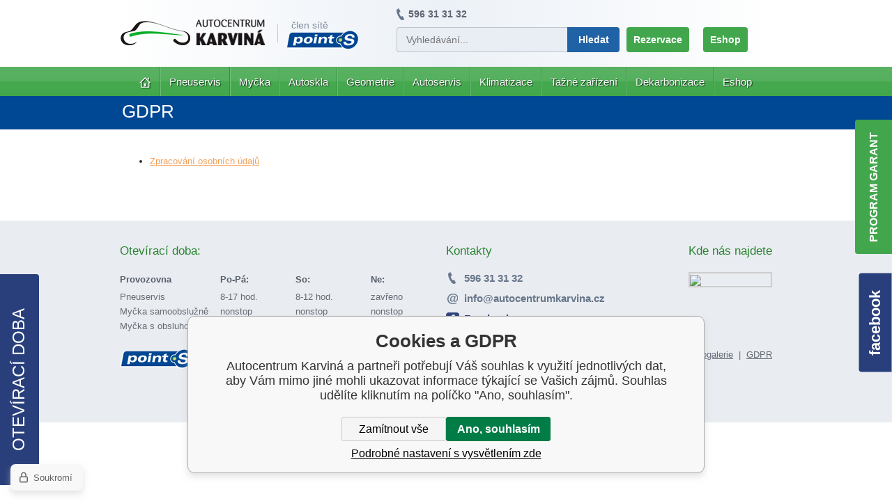

--- FILE ---
content_type: text/html; charset=utf-8
request_url: https://www.autocentrumkarvina.cz/gdpr/
body_size: 5341
content:
<!DOCTYPE html><html lang="cs"><head prefix="og: http://ogp.me/ns# fb: http://ogp.me/ns/fb#"><meta name="author" content="Autocentrum Karviná" data-binargon="{&quot;fce&quot;:&quot;29&quot;, &quot;id&quot;:&quot;14&quot;, &quot;menaId&quot;:&quot;1&quot;, &quot;menaName&quot;:&quot;Kč&quot;, &quot;languageCode&quot;:&quot;cs-CZ&quot;, &quot;skindir&quot;:&quot;autocentrumkarvina&quot;, &quot;cmslang&quot;:&quot;1&quot;, &quot;langiso&quot;:&quot;cs&quot;, &quot;skinversion&quot;:1672825572, &quot;zemeProDoruceniISO&quot;:&quot;&quot;}"><meta name="robots" content="index, follow, max-snippet:-1, max-image-preview:large"><meta http-equiv="content-type" content="text/html; charset=utf-8"><meta property="og:url" content="https://www.autocentrumkarvina.cz/gdpr/"/><meta property="og:site_name" content="https://www.autocentrumkarvina.cz"/><meta property="og:description" content="GDPR"/><meta property="og:title" content="GDPR"/><link rel="alternate" href="https://www.autocentrumkarvina.cz/gdpr/" hreflang="cs-CZ" /><meta name="description" content="GDPR">
<meta name="keywords" content="GDPR">
<meta name="audience" content="all"><meta name="facebook-domain-verification" content="xvcla1ba4c6oa0f8rbqbhk5f8b66z4">
<link rel="canonical" href="https://www.autocentrumkarvina.cz/gdpr/"><link rel="shortcut icon" href="https://www.autocentrumkarvina.cz/favicon.ico" type="image/x-icon">
			<meta name="viewport" content="width=device-width, initial-scale=1.0"><script type="text/javascript" src="/admin/js/?load=jquery,forms,jquery.cookie,jquery.prettyphoto,lazy,binargon.whisperer,montanus.tabs"></script><script type="text/javascript" src="https://www.autocentrumkarvina.cz/version-1768899768/indexjs_29_1_autocentrumkarvina.js"></script><script>window.twttr = (function(d, s, id) {
			  var js, fjs = d.getElementsByTagName(s)[0],
			    t = window.twttr || {};
			  if (d.getElementById(id)) return t;
			  js = d.createElement(s);
			  js.id = id;
			  js.src = "https://platform.twitter.com/widgets.js";
			  fjs.parentNode.insertBefore(js, fjs);
			 
			  t._e = [];
			  t.ready = function(f) {
			    t._e.push(f);
			  };
			 
			  return t;
			}(document, "script", "twitter-wjs"));</script><title>GDPR | www.autocentrumkarvina.cz</title><link rel="stylesheet" type="text/css" href="https://www.autocentrumkarvina.cz/skin/autocentrumkarvina/css-sablona-homepage.css"><link rel="stylesheet" type="text/css" href="https://www.autocentrumkarvina.cz/skin/autocentrumkarvina/css-obecne.css"><link rel="stylesheet" type="text/css" href="https://www.autocentrumkarvina.cz/skin/autocentrumkarvina/css-text-default.css"><link rel="stylesheet" type="text/css" href="https://www.autocentrumkarvina.cz/skin/autocentrumkarvina/css-responzivni.css"><!--commonTemplates_head--><script data-binargon="commonGoogleTagManager">
			(function(w,d,s,l,i){w[l]=w[l]||[];w[l].push({'gtm.start':
			new Date().getTime(),event:'gtm.js'});var f=d.getElementsByTagName(s)[0],
			j=d.createElement(s),dl=l!='dataLayer'?'&l='+l:'';j.async=true;j.src=
			'//www.googletagmanager.com/gtm.js?id='+i+dl;f.parentNode.insertBefore(j,f);
			})(window,document,'script',"dataLayer","GTM-TBD9FSM");
		</script><!--EO commonTemplates_head--></head><body class="cmsBody kp"><img src="https://www.autocentrumkarvina.cz/skin/autocentrumkarvina/ak-repx-kp.png" alt="" style="display: none;"><div class="vysouvaciZalozka"><div class="obsahZalozky"><h1 style="margin-left: 20px; text-align: center;"> OTEVÍRACÍ DOBA        </h1> <h2 style="text-align: center;"> </h2> <table style="height: 97.1875px; width: 406px;" width="454"> <tbody> <tr style="height: 87.1875px;"> <td style="width: 192.297px; text-align: center;"> <h2>PONDĚLÍ-PÁTEK</h2> </td> <td style="width: 185.141px; text-align: center;"> <h2><span style="color: #000000;"><strong>8-17 HOD.</strong></span></h2> </td> </tr> <tr style="height: 10px;"> <td style="width: 192.297px; text-align: center;"> <h2>SOBOTA</h2> </td> <td style="width: 185.141px; text-align: center;"> <h2><span style="color: #000000;"><strong>8-12 HOD.</strong></span></h2> </td> </tr> </tbody> </table> <div style="margin-left: 20px; text-align: center;"><span style="color: #ff0000;"><strong>                     </strong></span></div> <div style="margin-left: 20px; text-align: center;"><span style="color: #ff0000;"><strong>                                                </strong></span></div> <div style="margin-left: 20px; text-align: center;"> <h2> </h2> </div></div><div class="otevritZalozku"><div class="otevritText">OTEVÍRACÍ DOBA</div><div class="close"></div></div></div><a href="https://www.facebook.com/Autocentrum-Karvin%C3%A1-154581464987886/" class="fbZalozka" target="_blank">Facebook</a><a href="https://www.point-s.cz/garant-program" class="garantZalozka" target="_blank">Program Garant</a><img src="https://www.autocentrumkarvina.cz/skin/autocentrumkarvina/ak-repx-top.png" alt="" style="display: none;"><img src="https://www.autocentrumkarvina.cz/skin/autocentrumkarvina/ak-mapa.jpg" alt="" style="display: none;"><img src="https://www.autocentrumkarvina.cz/skin/autocentrumkarvina/ak-alpha.png" alt="" style="display: none;"><script type="text/javascript"></script><div id="id_main" style="display: block;"><div id="main"><div class="cistic"></div><div class="nakupniProces"><div class="top"><div class="cistic"></div><div class="sloupec"><div class="cistic"></div><h1>GDPR</h1><div class="cistic"></div></div><div class="cistic"></div></div><div class="bottom"><div class="sloupec"><div class="cistic"></div><div class="content textpage"><div class="cistic"></div><div class="text"><ul> <li><a title="Zpracování osobních údajů" href="http://import.autocentrumkarvina.cz/PDF/ZasadyZpracovaniOsobnichUdaju.doc" target="_self">Zpracování osobních údajů</a></li> </ul></div><div class="cistic"></div></div><div class="cistic"></div></div><div class="cistic"></div></div><div class="cistic"></div></div><div id="zapati"><div class="zapati"><div class="cistic"></div><div class="otviracka"><div class="nadpis">Otevírací doba:</div><div class="tabulka c6 s13"><div class="row first b"><div class="provozovna">Provozovna</div><div class="den">Po-Pá:</div><div class="den">So:</div><div class="den">Ne:</div></div><div class="row"><div class="provozovna">Pneuservis</div><div class="den">8-17 hod.</div><div class="den">8-12 hod.</div><div class="den">zavřeno</div></div><div class="row"><div class="provozovna">Myčka samoobslužně</div><div class="den">nonstop</div><div class="den">nonstop</div><div class="den">nonstop</div></div><div class="row"><div class="provozovna">Myčka s obsluhou</div><div class="den">8-17 hod.</div><div class="den">8-12 hod.</div><div class="den">zavřeno</div></div></div></div><div class="otviracka-mobil"><div class="nadpis">Otevírací doba:</div><table><tbody><tr><th colspan="3">Pneuservis</th></tr><tr><td><span class="b">Po-Pá:</span> 8-17 hod.</td><td><span class="b">So:</span> 8-12 hod.</td><td><span class="b">Ne:</span> zavřeno</td></tr></tbody><tbody><tr><th colspan="3">Myčka samoobslužně</th></tr><tr><td><span class="b">Po-Pá:</span> nonstop</td><td><span class="b">So:</span> nonstop</td><td><span class="b">Ne:</span> nonstop</td></tr></tbody><tbody><tr><th colspan="3">Myčka s obsluhou</th></tr><tr><td><span class="b">Po-Pá:</span> 8-17 hod.</td><td><span class="b">So:</span> 8-12 hod.</td><td><span class="b">Ne:</span> zavřeno</td></tr></tbody></table></div><div class="kontakty"><div class="nadpis">Kontakty</div><a href="tel:596313132" class="telefon">596 31 31 32</a><a href="mailto:info@autocentrumkarvina.cz" class="email">info@autocentrumkarvina.cz</a><a href="https://www.facebook.com/Autocentrum-Karvin%C3%A1-154581464987886/" class="facebook" target="_blank">Facebook</a></div><div class="mapka"><div class="nadpis">Kde nás najdete</div><a href="https://www.autocentrumkarvina.cz/kudy-k-nam/"><img src="https://maps.googleapis.com/maps/api/staticmap?center=Za+Splavem+885/1A+Karvin%C3%A1&amp;zoom=17&amp;size=296x151&amp;key=AIzaSyAO76Ik1eywv30ZZi7e7sWLc6GDH0rhYA4"></a></div><div class="cistic"></div><div class="bottom"><a href="http://point-s.cz/" class="pointS" target="_blank"></a><div class="menu"><a href="https://www.autocentrumkarvina.cz/cenik/" title="Ceník">Ceník</a> | <a href="https://www.autocentrumkarvina.cz/o-nas-a-kontakt/" title="O nás a kontakt">O nás a kontakt</a> | <a href="https://www.autocentrumkarvina.cz/fotogalerie/" title="Fotogalerie">Fotogalerie</a>
				 | 
	    		<a href="https://www.autocentrumkarvina.cz/gdpr/" title="">GDPR</a></div><div class="clr"></div><div class="binargon s12"><a target="_blank" href="https://www.binargon.cz/eshop/" title="Tvorba a pronájem eshopů">Tvorba a pronájem eshopů</a> <a target="_blank" title="Binargon – tvorba eshopů, webových stránek a informačních systémů" href="https://www.binargon.cz/">BINARGON.cz</a>, Mapa webu: <a title="sitemap" rel="sitemap" href="https://www.autocentrumkarvina.cz/sitemap/">sitemap</a></div></div><div class="cistic"></div></div></div><div id="header"><div class="headerWrapper"><div class="header"><a class="logo" href="https://www.autocentrumkarvina.cz/" title="GDPR | www.autocentrumkarvina.cz" rel="Start">GDPR | www.autocentrumkarvina.cz</a><div class="oddelovac"></div><div class="clenSite">člen sítě<a href="http://point-s.cz/" class="pointS" target="_blank"></a></div><div id="plovouciMenu"><div class="menu_button"><div class="carka"></div><div class="carka"></div><div class="carka"></div></div><div class="searchWrapper"><a href="tel:596313132" class="telefon">596 31 31 32</a><form class="searchForm" method="post" action="https://www.autocentrumkarvina.cz/hledani/"><input type="hidden" name="send" value="1"><input type="hidden" name="listpos" value="0"><input type="text" class="search" placeholder="Vyhledávání..." name="as_search" id="vyhledavani" autocomplete="off"><button type="submit" class="searchButton">Hledat</button></form></div><a href="https://www.autocentrumkarvina.cz/kosik/?wtemp_st=0" class="kosik"><div class="pocet">0</div><div class="nadpis">Nákupní košík</div><div class="text">Prázdný</div></a><div class="cistic"></div></div><div class="miniMenu"><a class="zeleneTlacitko" id="klimaButton" href="https://shop.autocentrumkarvina.cz/planovac/"><span>Rezervace</span></a><a href="https://obchod.autocentrumkarvina.cz/" title="Eshop" class="zeleneTlacitko" target="_blank"><span>Eshop</span></a></div></div><div class="menu2"><div class="midWrap"><a href="https://www.autocentrumkarvina.cz/" class="home"></a><a href="https://www.autocentrumkarvina.cz/autocentrum-karvina/pneuservis/" title="Pneuservis">Pneuservis</a><a href="https://www.autocentrumkarvina.cz/autocentrum-karvina/mycka/" title="Myčka">Myčka</a><a href="https://www.autocentrumkarvina.cz/autocentrum-karvina/autoskla/" title="Autoskla">Autoskla</a><a href="https://www.autocentrumkarvina.cz/autocentrum-karvina/geometrie/" title="Geometrie">Geometrie</a><a href="https://www.autocentrumkarvina.cz/autocentrum-karvina/autoservis/" title="Autoservis">Autoservis</a><a href="https://www.autocentrumkarvina.cz/autocentrum-karvina/klimatizace/" title="Klimatizace">Klimatizace</a><a href="https://www.autocentrumkarvina.cz/autocentrum-karvina/tazne-zarizeni/" title="Tažné zařízení">Tažné zařízení</a><a href="https://www.autocentrumkarvina.cz/autocentrum-karvina/dekarbonizace/" title="Dekarbonizace">Dekarbonizace</a><a class="rezervace">Rezervace

	</a><a href="https://obchod.autocentrumkarvina.cz/" title="Eshop">Eshop</a><div class="stromKategorii"></div><div class="cistic"></div></div></div></div></div><div class="cistic"></div></div></div><!--commonTemplates (začátek)--><script data-binargon="cSeznamScripty (obecny)" type="text/javascript" src="https://c.seznam.cz/js/rc.js"></script><script data-binargon="cSeznamScripty (retargeting, consent=0)">

		var retargetingConf = {
			rtgId: 53449
			,consent: 0
		};

		
		if (window.rc && window.rc.retargetingHit) {
			window.rc.retargetingHit(retargetingConf);
		}
	</script><template data-binargon="commonPrivacyContainerStart (commonSklikRetargeting)" data-commonPrivacy="89"><script data-binargon="cSeznamScripty (retargeting, consent=1)">

		var retargetingConf = {
			rtgId: 53449
			,consent: 1
		};

		
		if (window.rc && window.rc.retargetingHit) {
			window.rc.retargetingHit(retargetingConf);
		}
	</script></template><script data-binargon="commonGTAG (zalozeni gtag dataLayeru - dela se vzdy)">
			window.dataLayer = window.dataLayer || [];
			function gtag(){dataLayer.push(arguments);}
			gtag("js",new Date());
		</script><script data-binargon="commonGTAG (consents default)">
			gtag("consent","default",{
				"functionality_storage":"denied",
				"security_storage":"denied",
				"analytics_storage":"denied",
				"ad_storage":"denied",
				"personalization_storage":"denied",
				"ad_personalization":"denied",
				"ad_user_data":"denied",
				"wait_for_update":500
			});
		</script><script data-binargon="commonGTAG (consents update)">
			gtag("consent","update",{
				"functionality_storage":"denied",
				"security_storage":"denied",
				"analytics_storage":"denied",
				"ad_storage":"denied",
				"personalization_storage":"denied",
				"ad_personalization":"denied",
				"ad_user_data":"denied"
			});
		</script><script data-binargon="commonGTAG (GA4)" async="true" src="https://www.googletagmanager.com/gtag/js?id=G-0JK7E8FMW9"></script><script data-binargon="commonGTAG (GA4)">
				gtag("config","G-0JK7E8FMW9",{
					"send_page_view":false
				});
			</script><script data-binargon="commonGTAG (data stranky)">
			gtag("set",{
				"currency":"CZK",
				"linker":{
					"domains":["https://www.autocentrumkarvina.cz/"],
					"decorate_forms": false
				}
			});

			
			gtag("event","page_view",{
				"ecomm_category":"GDPR","pagetype":"other","ecomm_pagetype":"other","dynx_pagetype":"other"
			});

			</script><noscript data-binargon="commonGoogleTagManagerNoscript"><iframe src="https://www.googletagmanager.com/ns.html?id=GTM-TBD9FSM" height="0" width="0" style="display:none;visibility:hidden"></iframe></noscript><template data-binargon="commonPrivacyContainerStart (common_remarketing)" data-commonPrivacy="103"><div class="common_remarketing" style="height: 0px; overflow: hidden;"><script data-binargon="common_remarketing" type="text/javascript">
					var google_tag_params = {
						"hasaccount":"n"
						,"ecomm_pagetype":"other"
					};
					/* <![CDATA[ */
					var google_conversion_id = 1029339700;
					var google_custom_params = window.google_tag_params; 
					var google_remarketing_only = true; 
					/* ]]> */
				</script><script data-binargon="common_remarketing" type="text/javascript" src="//www.googleadservices.com/pagead/conversion.js"></script><noscript data-binargon="common_remarketing"><div style="display:inline;"><img height="1" width="1" style="border-style:none;" src="//googleads.g.doubleclick.net/pagead/viewthroughconversion/1029339700?label=&amp;guid=ON&amp;script=0"></div></noscript></div></template><script data-binargon="commonHeurekaWidget (vyjizdeci panel)" type="text/javascript">
      var _hwq = _hwq || [];
      _hwq.push(['setKey', '825C8A94510E194515C26F0DAA14CD4C']);
			_hwq.push(['setTopPos', '60']);
			_hwq.push(['showWidget', '21']);
			(function() {
          var ho = document.createElement('script'); ho.type = 'text/javascript'; ho.async = true;
          ho.src = 'https://cz.im9.cz/direct/i/gjs.php?n=wdgt&sak=825C8A94510E194515C26F0DAA14CD4C';
          var s = document.getElementsByTagName('script')[0]; s.parentNode.insertBefore(ho, s);
      })();
    </script><script data-binargon="common_json-ld (breadcrumb)" type="application/ld+json">{"@context":"http://schema.org","@type":"BreadcrumbList","itemListElement": [{"@type":"ListItem","position": 1,"item":{"@id":"https:\/\/www.autocentrumkarvina.cz","name":"Autocentrum Karviná","image":""}},{"@type":"ListItem","position": 2,"item":{"@id":"https:\/\/www.autocentrumkarvina.cz\/gdpr\/","name":"GDPR","image":""}}]}</script><link data-binargon="commonPrivacy (css)" href="/version-1768899768/libs/commonCss/commonPrivacy.css" rel="stylesheet" type="text/css" media="screen"><link data-binargon="commonPrivacy (preload)" href="/version-1674040127/admin/js/binargon.commonPrivacy.js" rel="preload" as="script"><template data-binargon="commonPrivacy (template)" class="js-commonPrivacy-scriptTemplate"><script data-binargon="commonPrivacy (data)">
				window.commonPrivacyDataLayer = window.commonPrivacyDataLayer || [];
        window.commonPrivacyPush = window.commonPrivacyPush || function(){window.commonPrivacyDataLayer.push(arguments);}
        window.commonPrivacyPush("souhlasy",[{"id":"1","systemId":""},{"id":"86","systemId":"commonZbozi_data"},{"id":"87","systemId":"commonZbozi2016"},{"id":"89","systemId":"commonSklikRetargeting"},{"id":"90","systemId":"commonSklikIdentity"},{"id":"91","systemId":"sjednoceneMereniKonverziSeznam"},{"id":"96","systemId":"gtag_functionality_storage"},{"id":"97","systemId":"gtag_security_storage"},{"id":"98","systemId":"gtag_analytics_storage"},{"id":"99","systemId":"gtag_ad_storage"},{"id":"100","systemId":"gtag_personalization_storage"},{"id":"101","systemId":"gtag_ad_personalization"},{"id":"102","systemId":"gtag_ad_user_data"},{"id":"103","systemId":"common_remarketing"},{"id":"109","systemId":"cHeurekaMereniKonverzi"}]);
        window.commonPrivacyPush("minimizedType",0);
				window.commonPrivacyPush("dataLayerVersion","0");
				window.commonPrivacyPush("dataLayerName","dataLayer");
				window.commonPrivacyPush("GTMversion",1);
      </script><script data-binargon="commonPrivacy (script)" src="/version-1674040127/admin/js/binargon.commonPrivacy.js" defer></script></template><div data-binargon="commonPrivacy" data-nosnippet="" class="commonPrivacy commonPrivacy--default commonPrivacy--bottom"><aside class="commonPrivacy__bar "><div class="commonPrivacy__header">Cookies a GDPR</div><div class="commonPrivacy__description">Autocentrum Karviná a partneři potřebují Váš souhlas k využití jednotlivých dat, aby Vám mimo jiné mohli ukazovat informace týkající se Vašich zájmů. Souhlas udělíte kliknutím na políčko "Ano, souhlasím".</div><div class="commonPrivacy__buttons "><button class="commonPrivacy__button commonPrivacy__button--disallowAll" type="button" onclick="window.commonPrivacyDataLayer = window.commonPrivacyDataLayer || []; window.commonPrivacyPush = window.commonPrivacyPush || function(){window.commonPrivacyDataLayer.push(arguments);}; document.querySelectorAll('.js-commonPrivacy-scriptTemplate').forEach(template=&gt;{template.replaceWith(template.content)}); window.commonPrivacyPush('denyAll');">Zamítnout vše</button><button class="commonPrivacy__button commonPrivacy__button--allowAll" type="button" onclick="window.commonPrivacyDataLayer = window.commonPrivacyDataLayer || []; window.commonPrivacyPush = window.commonPrivacyPush || function(){window.commonPrivacyDataLayer.push(arguments);}; document.querySelectorAll('.js-commonPrivacy-scriptTemplate').forEach(template=&gt;{template.replaceWith(template.content)}); window.commonPrivacyPush('grantAll');">Ano, souhlasím</button><button class="commonPrivacy__button commonPrivacy__button--options" type="button" onclick="window.commonPrivacyDataLayer = window.commonPrivacyDataLayer || []; window.commonPrivacyPush = window.commonPrivacyPush || function(){window.commonPrivacyDataLayer.push(arguments);}; document.querySelectorAll('.js-commonPrivacy-scriptTemplate').forEach(template=&gt;{template.replaceWith(template.content)}); window.commonPrivacyPush('showDetailed');">Podrobné nastavení s vysvětlením zde</button></div></aside><aside onclick="window.commonPrivacyDataLayer = window.commonPrivacyDataLayer || []; window.commonPrivacyPush = window.commonPrivacyPush || function(){window.commonPrivacyDataLayer.push(arguments);}; document.querySelectorAll('.js-commonPrivacy-scriptTemplate').forEach(template=&gt;{template.replaceWith(template.content)}); window.commonPrivacyPush('showDefault');" class="commonPrivacy__badge"><img class="commonPrivacy__badgeIcon" src="https://i.binargon.cz/commonPrivacy/rgba(100,100,100,1)/privacy.svg" alt=""><div class="commonPrivacy__badgeText">Soukromí</div></aside></div><!--commonTemplates (konec)--></body></html>


--- FILE ---
content_type: text/css
request_url: https://www.autocentrumkarvina.cz/skin/autocentrumkarvina/css-sablona-homepage.css
body_size: 348
content:
.Odkaz { height: 224px; width: 313px; float: left; overflow: hidden; }
.Odkaz h2 { color: #004893; font-size: 21px; font-size: normal; text-shadow: 1px 1px 1px #FFFFFF; }
.Odkaz:hover h2 { color: #FFFFFF; }
.Odkaz .wrap {height: 212px; width: 1200px; float: left; overflow: hidden;}
.Odkaz .mezera {height: 212px; width: 8px; float: left;}
.Odkaz .bok {height: 212px; width: 9px; float: left;}
.Odkaz .stred {height: 212px; width: 282px; float: left;}
.Odkaz .image {height: 207px; width: 170px; position: relative; left: -176px; top: 2px; float: left;}
.Odkaz .nadpis {height: 24px; width: 200px; position: relative; left: -447px;  top: 15px; float: left; margin: 0px;}
.Odkaz .nadpis .bg0 {height: 24px; margin: 0px; padding: 0px;}
.Odkaz .text {width: 130px; height: 143px;  float: left;  position: relative; left: -648px; top: 56px; overflow: hidden; color: #333333;}

.Odkaz .text p{line-height: 18px; font-size: 75%; color: #333333;}
.Odkaz .text ul{font-size: 75%; color: #333333;}
.Odkaz .text ol{font-size: 75%; color: #333333;}
.Odkaz .text hr, .text-frame .hr {}
.Odkaz .text a{text-decoration: underline; color: #333333;}
.Odkaz .text a:hover{text-decoration: none;}
.Odkaz .text h2{font-size: 112.5%; margin: 13px 0px 0px 0px; color: #333333;}
.Odkaz .text h3{font-size: 100%; color: #333333;}
.Odkaz .text h4{font-size: 87.5%; color: #333333;}

.Odkaz .odkaz {height:210px; width:290px; float: left; display: block; position: relative; left: -795px;}
.Odkaz .odkaz:hover{background: transparent url(ak-imgA-hover.png) no-repeat 219px 180px;}
#id_cmsPageSet .Odkaz .odkaz {display: none;}
.bg-imgA01{background: transparent url(ak-imgA.jpg) no-repeat 0px 0px;}
.bg-imgA02{background: transparent url(ak-imgA.jpg) no-repeat 0px -208px;}
.bg-imgA03{background: transparent url(ak-imgA.jpg) no-repeat 0px -416px;}
.bg-imgA04{background: transparent url(ak-imgA.jpg) no-repeat 0px -624px;}
.bg-imgA05{background: transparent url(ak-imgA.jpg) no-repeat 0px -832px;}
.bg-imgA06{background: transparent url(ak-imgA.jpg) no-repeat 0px -1040px;}
.bg-imgA07{background: transparent url(ak-imgA.jpg) no-repeat 0px -1248px;}
.bg-imgA08{background: transparent url(ak-imgA.jpg) no-repeat 0px -1456px;}
.bg-imgA09{background: transparent url(ak-imgA.jpg) no-repeat 0px -1664px;}

--- FILE ---
content_type: text/css
request_url: https://www.autocentrumkarvina.cz/skin/autocentrumkarvina/css-obecne.css
body_size: 11349
content:
/* obecna nastaveni */

@font-face {
    font-family: barmeno; 
    src: url("fonts/barmeno.ttf");
}

.cmsBody { font-family: Arial, Sans, Helvetica, sans-serif; font-size: 1em; margin: 0px; padding: 0px; text-align: center; border-width: 0px; color: #333333; background-color: #FFFFFF; min-width: 940px; }
form {margin: 0px; padding: 0px;}
p {margin: 0px;}
img {border: 0px solid #ffffff; vertical-align: middle;}
input {font-family: Verdana, Arial, Helvetica, sans-serif; vertical-align: middle; margin:0px;}
button {font-family: Verdana, Arial, Helvetica, sans-serif; vertical-align: middle; margin:0px;}
textarea {font-family: Verdana, Arial, Helvetica, sans-serif; vertical-align: middle; margin:0px;}
select {font-family: Verdana, Arial, Helvetica, sans-serif; vertical-align: middle; margin:0px;}
strong {font-weight: bold;}
h1, h2, h3, h4 {padding: 0px; margin: 0px;}
a {text-decoration: none; color:#f2a25b;}
a:hover {text-decoration:underline;}
.pointer {cursor: pointer;}
.indent {text-indent: -5000px;}
.cistic, .clr {display:block; clear:both; border:none; visibility:hidden; line-height:0px;}
.fright { float: right; }
.fleft { float: left; }
.midWrap { width: 940px; margin: 0 auto; }

.uppercase {text-transform: uppercase;}
.nakupniProces button {margin: 0px 0px 0px 5px;}

.text-content { font-size: 75%; }
.text-content p { font-size: 100%; margin-top: 6px; }
.text-content a { font-size: 100%; }
.text-content h1 { font-size: 200%; margin: 15px 0px 7px; }
.text-content h2 { font-size: 167%; margin: 10px 0px 4px; }
.text-content h3 { font-size: 125%; margin: 5px 0px 2px; }

td.number, th.number { text-align: right; white-space: nowrap; }
td.options, th.options { padding: 0px 4px; text-align: center; }

/*css mapy*/
.bg0 {background-color: transparent; background-image: url(ak-mapa.jpg); background-repeat: no-repeat; overflow: hidden;}
.bg-header {background-position: -28px 0px;}
.bg-mezera1 {background-position: -975px -107px;}
.bg-compass {background-position: -978px 0px;}
.bg-checkbox {background-position: -955px -108px;}
.bg-btnL {background-position: -946px -107px;}
.bg-btnR {background-position: -950px -107px;}

.bt-dokosikuakce { background-position: -1084px -125px; }
.ikona-kosik { background-position: -918px -107px; }
/* paginator beta
.paginator .next .icon { background-position: -963px -139px; }
.paginator .prev .icon { background-position: -963px -126px; }
*/
/*
#main .listcontrolPages2 .listcontrolPages2-posledni { background: url(grafika/dalsi.png);}
#main .listcontrolPages2 .listcontrolPages2-predchozi { background: url(grafika/predchozi.png);}
*/
.katalog table.default .bt-do-kosiku { background-position: -943px -134px; }

/* texty v menu */
/* pneuservis */
.txtcz1-0 {background-position: 0px -107px; width: 91px;}
.txtcz1-1 {background-position: 0px -129px; width: 91px;}
/* mycka */
.txtcz2-0 {background-position: -92px -107px; width: 54px;}
.txtcz2-1 {background-position: -92px -129px; width: 54px;}
/* autoskla */
.txtcz3-0 {background-position: -147px -107px; width: 73px;}
.txtcz3-1 {background-position: -147px -129px; width: 73px;}
/* geometrie */
.txtcz4-0 {background-position: -221px -107px; width: 89px;}
.txtcz4-1 {background-position: -221px -129px; width: 89px;}
/* autoservis */
.txtcz5-0 {background-position: -311px -107px; width: 89px;}
.txtcz5-1 {background-position: -311px -129px; width: 89px;}
/* klimatizace */
.txtcz6-0 {background-position: -401px -107px; width: 92px;}
.txtcz6-1 {background-position: -401px -129px; width: 92px;}
/* diagnostika */
.txtcz7-0 {background-position: -494px -107px; width: 97px;}
.txtcz7-1 {background-position: -494px -129px; width: 97px;}
/* rezervace */
.txtcz8-0 {background-position: -592px -107px; width: 83px;}
.txtcz8-1 {background-position: -592px -129px; width: 83px;}
/* eshop */
.txtcz9-0 {background-position: -676px -107px; width: 49px;}
.txtcz9-1 {background-position: -676px -129px; width: 49px;}
/* autodily */
.txtcz10-0 {background-position: -727px -107px; width: 69px;}
.txtcz10-1 {background-position: -727px -129px; width: 69px;}

/* nadpisy bloku*/
/* pneuservis */
.txtcz01 {background-position: -706px -152px; width: 98px;}
/* mycka */
.txtcz02 {background-position: -647px -152px; width: 58px;}
/* autoskla */
.txtcz03 {background-position: -97px -152px; width: 78px;}
/* geometrie */
.txtcz04 {background-position: -282px -152px; width: 95px;}
/* autoservis */
.txtcz05 {background-position: -0px -152px; width: 96px;}
/* klimatizace */
.txtcz06 {background-position: -378px -152px; width: 99px;}
/* diagnostika */
.txtcz07 {background-position: -176px -152px; width: 105px;}
/* autodily */
.txtcz08 {background-position: -861px -152px; width: 75px;}
/* eshop */
.txtcz09 {background-position: -805px -152px; width: 55px;}
/* dulezite informace */
.txtcz010 {background-position: -478px -152px; width: 168px;}

.bg1 {background-color: transparent; background-image: url(ak-repx.png); background-repeat: repeat-x; overflow: hidden;}
.kp .bg1 { background-image: url(ak-repx-kp.png); }
.katalog .bg1 { background-image: url(ak-repx-katalog.png); }
.bg-main {background-position: 0px -1324px;}
.bg-zapati {background-position: 0px -388px;}
.bg-menu2 {background-position: 0px -131px;}
.bg-stred {background-position: 0px -176px;}
.bg-table {background-position: 0px -79px;}
.bg-table-hover {background-position: 0px -27px;}
.bg-btn {background-position: 0px 0px;}
.katalog .bg-btabM0 { background-position: 0px -1036px; }
.katalog .bg-btabM1 { background-position: 0px -991px; }
.katalog table.default th { background: url( ak-repx-katalog.png ) repeat-x 0px -1081px; }
.bg-bottom { background-position: 0px -1712px; }
.kp .bg-bottom { background-position: 0px -1522px; }

.zalozky { margin-top: 13px; }
.zalozky .obsah .minHeight{ float: right; width: 0px; height: 60px; }
#main .zalozky .obsah .name_systemId_skladem { display: none; }
.zalozky .zalozkyObsahBottom { line-height: 25px; clear: both; }
.zalozky .zalozkyObsahBottom a { color: #000; text-decoration: underline; }
.zalozky .zalozkyObsahBottom a:hover {text-decoration: none; }
.zalozky .zalozkyObsahBottom a.current { color: #000; text-decoration: none; }
.zalozky .zalozkyObsahBottom a.current:hover { color: #000; text-decoration: underline; }
.zalozky .zalozkyObsahBottom span.spacer { border-left: 1px solid #000; margin: 0px 20px; }

.bg2 {background-color: transparent; background-image: url(ak-alpha.png); background-repeat: repeat-x; overflow: hidden;}
.bg-bokL {background-position: -10px 0px;}
.bg-bokR {background-position: 0px 0px;}
.bg-den0 {background-position: -20px 0px;}
.bg-den1 {background-position: -20px -29px;}
.bg-den0-hover {background-position: -20px -120px;}
.bg-den1-hover {background-position: -20px -149px;}
.bg-sipkaL {background-position: -20px -58px;}
.bg-sipkaR {background-position: -20px -89px;}
.bg-table-header1 { background-position: -2px -393px;}
.bg-table-footer1 { background-position: -2px -430px;}
.akce { background-position: -467px 0px; }
.bg-zpet-eshop { background-position: -284px 0px; }
.bg-k-pokladne { background-position: -284px -140px; }
.bg-odeslat-obj { background-position: -284px -35px; }
.bg-odeslat { background-position: -284px -348px; }
.bg-krok-zpet { background-position: -284px -70px; }
.bg-pokracovat { background-position: -284px -105px; }
.bg-zrusit { background-position: -284px -276px; }
.bg-prihlasit { background-position: -284px -312px; }
.bg-ulozit-zmeny { background-position: -284px -175px; }
.bg-x { background-position: -396px -220px; }
.katalog .bg-btabL0 { background-position: -31px -245px; }
.katalog .bg-btabR0 { background-position: -38px -245px; }
.katalog .bg-btabL1 { background-position: -31px -200px; }
.katalog .bg-btabR1 { background-position: -38px -200px; }
.detail .bt-do-kosiku { background-position: -284px -211px; }
.detail .bt-odeslat { background-position: -284px -240px; }

.katalog .vypis-grid { background-position: -62px -1px;}
.katalog .vypis-grid3 { background-position: -592px -1px;}

/*  */
.bg-imgB01{background: transparent url(ak-imgB01.jpg) no-repeat 510px 0px;}
/*  */
.bg-imgB02 { background: transparent url(ak-imgB02.png) no-repeat 510px 0px; }
/* autoservis	 */
.bg-imgB03{background: transparent url(ak-imgB03.png) no-repeat 580px 0px;}
/* autoskla */
.bg-imgB04{background: transparent url(ak-imgB04.png) no-repeat 571px 0px;}
/* diagnostika */
.bg-imgB05{background: transparent url(ak-imgB05.png) no-repeat 510px -15px;}
/*  */
.bg-imgB06{background: transparent url(ak-imgB06.jpg) no-repeat 510px 0px;}
/*  */
.bg-imgB07{background: transparent url(ak-imgB07.png) no-repeat 510px -57px;}
/*  */
.bg-imgB08{background: transparent url(ak-imgB08.png) no-repeat 510px 0px;}

.bg-imgB09{background: transparent url(ak-imgB09.png) no-repeat 566px 0px;}
/* galerie */
.bg-imgB10{background: transparent url(ak-imgB10.jpg) no-repeat right top;}
/* o nas */
.bg-imgB11{background: transparent url(ak-imgB11.jpg) no-repeat right top;}
/* autodily */
.bg-imgB12{background: transparent url(ak-imgB12.png) no-repeat right 30px;}
/* cenik */
.bg-imgB13{background: transparent url(ak-imgB13.png) no-repeat 530px top;}
/* kudy k nam */
.bg-imgB14{background: transparent url(ak-imgB14.png) no-repeat right top;}

/*#main .top { background: #b04119 url(ak-repx-top.png) repeat-x right top; }*/
#main .top { background-color: #004893; padding: 1px 0 0 0; }
#main .top .cara { background-color: #4A7DB2; width: 100%; height: 1px; }
/*.kp #main .top { background: #b04119 url(ak-repx-kp.png) repeat-x 0px -1474px; }*/

a.rev {text-decoration: underline;}
a:hover.rev {text-decoration: none;}

.b {font-weight: bolder;}
.n {font-weight: normal;}
.u {text-decoration: underline;}

.s10 {font-size: 62.5%;}
.s11 {font-size: 68.75%;}
.s12 {font-size: 75%;}
.s13 {font-size: 81.25%;}
.s14 {font-size: 87.5%;}
.s15 {font-size: 93.75%;}
.s16 {font-size: 100%;}
.s17 {font-size: 106.25%;}
.s18 {font-size: 112.5%;}
.s20 {font-size: 125%;}
.s26 {font-size: 162.5%;}

.c0 {color: #000000;}
.c1 {color: #333333;}
.c2 {color: #ffffff;}
.c3 {color: #ffe492;}
.c4 {color: #ff7646;}
.c5 {color: #f15923;}
.c6 {color: #999999;}
.c7 {color: #ff0000;}
.c8 {color: #196400;}

#message { position: fixed; width: 100%; height: 100%; z-index: 1024; left: 0px; top: 0px;}
#message table .label { text-transform: uppercase; font-size: 75%; text-align: right; width: 33%; }
#message table .input { text-align: left; }
#message .clona{ width: 100%; height: 100%; background: black; opacity: 0.5; filter: alpha(opacity=50);}
#message .prvniDva { width: 45%; display: inline-block; }
.prvniDva.prvni + .prvniDva.druhy { margin: 0 0 0 5%; }
#message .prvniDva input { width: calc(100% - 4px); }
.shopMessage {text-align: center; width: 100%; margin: -122px -198px; float: none !important; position: absolute; top: 200px; left: 50%; }
.shopMessage table { width: 100%; height: 154px; }
.shopMessage table td { text-align: center; vertical-align: middle; }
.shopMessage input, .shopMessage label { display: block; margin: 10px auto; }
.shopMessage .odeslat { border: 1px solid #952D08; background: #f67171; background: -moz-linear-gradient(top,  #f67171 0%, #ff0404 100%); background: -webkit-linear-gradient(top,  #f67171 0%,#ff0404 100%); background: linear-gradient(to bottom,  #f67171 0%,#ff0404 100%); filter: progid:DXImageTransform.Microsoft.gradient( startColorstr='#f67171', endColorstr='#ff0404',GradientType=0 ); color: #FFFFFF; box-shadow: 1px 0 1px 0 #B1B0B0, 0px 1px 1px 0 #B1B0B0, -1px 0 1px 0 #B1B0B0, 0 -1px 1px 0 #B1B0B0; color: #FFFFFF; text-shadow: 1px 1px 1px #000000; border-radius: 4px; width: 127px; height: 32px; cursor: pointer; font-size: 16px; }
.shopMessage .closeForm { background-image: url(close.png); width: 35px; height: 34px; position: absolute; top: 8px; right: 20px; border: 0; cursor: pointer; outline: 0; }

#id_main {width:100%; height: auto; border:0px solid #000; text-align: left;}
#main {width:100%; height: auto; margin: 0px auto;}
#main { width: 100%; margin: 138px auto 0px auto;  text-align: left; border-width: 0px; overflow: visible; }
#main .mainMinHeight {width:0px; height: 715px; float: left;}

#zapati { width:100%; height: 290px; background-color: #E9ECF0; }
#zapati .zapati { width:936px; height: 260px; overflow: hidden; padding: 34px 0 0 0; margin: 0 auto; }
#zapati .bottom { width: 936px; height: auto; margin: 24px auto 0px auto; }
#zapati .bottom .menu { float: right; font-size: 13px; color: #656C76; }
#zapati .bottom .menu a { color: #656C76; text-decoration: underline; }
#zapati .bottom .menu a:hover { text-decoration: none; }
#zapati .bottom .pointS { float: left; }
#zapati .compass {width:204px; height: 88px; float: right; display: block; margin-top: 11px; padding: 36px 0px 0px 0px; }

#zapati .otviracka { width: auto; height: 124px; float: left; margin: 0; }
#zapati .otviracka .tabulka { width: 468px; }
#zapati .otviracka .row { width: 100%; height: auto; float: none; line-height: 21px; color: #656C76; }
#zapati .otviracka .provozovna { width: 144px; height: auto; float: left; }
#zapati .otviracka .den {width: 108px; height: auto; float: left;}
#zapati .otviracka .first { height: 25px; line-height: 21px; color: #555E6B; }
#zapati .otviracka-mobil { display: none; }
#zapati .menu { text-align: center; }
#zapati .menu a { color: #ffffff; }
#zapati .binargon { text-align: center; }
#zapati .binargon a { color: #656C76; text-decoration: underline; }
#zapati .binargon a:hover { text-decoration: none; }
#zapati .zapati .nadpis { color: #298532; font-size: 17px; margin: 0 0 20px 0; }
#zapati .kontakty { float: left; }
#zapati .kontakty .email, #zapati .kontakty .facebook, #zapati .kontakty .telefon { display: block; color: #67768A; font-weight: bold; line-height: 18px; width: 100%; font-size: 15px; padding: 0 0 0 26px; height: 19px; margin: 0 0 10px 0; }
#zapati .kontakty .telefon { background-position: 3px 0; }
#zapati .kontakty .email { background-position: 2px 2px; }

#zapati .kontakty .facebook { color: #293F7B; }
#zapati .mapka { float: right; }
#zapati .mapka a { max-width: 215px; display: block; border: 2px solid #CECECE; }
#zapati .mapka img { width: 100%; }

#header { width: 100%; height: 138px; position: absolute; top: 0px; min-width: 940px; }
#header .header { width: 940px; height: 96px; overflow: hidden; margin: 0px auto; background: #ffffff; background: -moz-linear-gradient(left,  #ffffff 0%, #ecf1f7 50%, #ffffff 100%); background: -webkit-linear-gradient(left,  #ffffff 0%,#ecf1f7 50%,#ffffff 100%); background: linear-gradient(to right,  #ffffff 0%,#ecf1f7 50%,#ffffff 100%); filter: progid:DXImageTransform.Microsoft.gradient(startColorstr='#ffffff', endColorstr='#ffffff', GradientType=1); }
#header .top {width:100%; height:105px; margin:0px auto; }
#header .logo { width: 225px; height: 96px; margin: 0 0 0 3px; text-indent: -9999px; display: block; float: left; background-image: url(grafika/logo.png); background-repeat: no-repeat; background-position: 0 28px; }
#header .menu1 {width:615px; height:18px; margin-top:10px; float: left; text-align: right; overflow: hidden; padding-right: 25px; }
#header .menu1 a {color: #ffffff;}
#header .menu2 { width: 100%; height: 42px; background: #5ab262; background: -moz-linear-gradient(top,  #5ab262 0%, #55b05e 50%, #46a950 51%, #42a74c 100%); background: -webkit-linear-gradient(top, #5ab262 0%, #55b05e 50%, #46a950 51%, #42a74c 100%); background: linear-gradient(to bottom,  #5ab262 0%, #55b05e 50%, #46a950 51%, #42a74c 100%); filter: progid:DXImageTransform.Microsoft.gradient(startColorstr='#5ab262', endColorstr='#42a74c', GradientType=0); text-align: center; }
#header .menu2 a { height: 29px; padding: 13px 12px 0 12px; display: inline-block; color: #FFFFFF; text-shadow: 1px 1px 1px #112A14; border-right: 1px solid #388F41; border-left: 1px solid #6FBF76; font-size: 15px; vertical-align: top;}
#header .menu2 a:last-of-type { border-right: 0; }
#header .menu2 .active { background: #2a66a5; background: -moz-linear-gradient(top,  #2a66a5 0%, #004893 100%); background: -webkit-linear-gradient(top,  #2a66a5 0%,#004893 100%); background: linear-gradient(to bottom,  #2a66a5 0%,#004893 100%); filter: progid:DXImageTransform.Microsoft.gradient( startColorstr='#2a66a5', endColorstr='#004893',GradientType=0 ); }
#header .menu2 .home { width: 40px; height: 100%; display: inline-block; background-image: url(grafika/home.png); background-repeat: no-repeat; background-position: 11px 15px; border-left: 0; padding: 0; }
#header .menu2 .midWrap { height: 100%; }
#header .menu2 .mezera {width:2px; height:43px; float:left;}
#header .menu2 span {display: block; height:21px;margin-top: 11px; float:left; text-indent: -9999px;}
#header .menu2 .stromKategorii { display: none; }
#header .menu2 .rezervace { display: none; }
#header .oddelovac { width: 1px; height: 26px; background-color: #BECAD8; margin: 35px 11px 0 0; float: left; }
#header .clenSite { color: #828EA0; font-size: 14px; padding: 28px 0 0 8px; float: left; }
#header .clenSite .pointS { margin: 0 0 0 -8px; } 
#header .menu_button { display: none; }
#header .searchWrapper { margin: 0 0 0 55px; padding: 12px 0 0 0; float: left; }
#header .searchWrapper .telefon { color: #5F6774; font-size: 14px; font-weight: bold; width: 100%; background-repeat: no-repeat; padding: 0 0 0 17px; }
#header .searchWrapper .search { width: 231px; border: 1px solid #BCC5CF; background-color: #E9EDF4; border-bottom-left-radius: 4px; border-top-left-radius: 4px; border-right: 0; height: 34px; color: #7D8693; font-size: 14px; margin: 10px 0 0 0; padding: 0 0 0 13px; outline: none; }
#header .searchWrapper .searchButton { background-color: #1F62A5; color: #FFFFFF; font-weight: bold; font-size: 14px; width: 75px; height: 36px; border: 0; border-bottom-right-radius: 4px; border-top-right-radius: 4px; margin: 10px 0 0 0; cursor: pointer; outline: 0; }
#header .kosik { width: 156px; min-height: 35px; margin: 21px 1px 0 0; float: right; font-size: 14px; line-height: 17px; padding: 6px 8px 9px 45px; background-position: 10px 13px; background-image: url(grafika/kosik.png); background-repeat: no-repeat; background-color: #E5E9EE; border-radius: 4px; display: block; color: #576881;display: none; }
#header .kosik .pocet { display: none; }
#header .kosik .nadpis { font-weight: bold; }
#header .kosik .nadpis { font-size: 13px; color: 7D8693; }
#header .kosik:hover { text-decoration: none; background-color: #D9DFE6; }


#main .top { color: white; position: relative; }
#main .left {float: left; width: 505px; height: auto; float: left;}
#main .right {float: right; width: 396px; height: auto;  float: right;}

#main .celaSirka {float: left; width: 940px; height: auto; float: left;}

#main .bottom { width: 100%; height: auto; padding-bottom: 10px; }
/*#main .bottomHomepage {width: 100%; height: auto;}*/
#main .bottom p,#main .bottom td { line-height: 18px; }
#main .bottom table{ margin: 4px 0px; }

.kp #main .top { height: 32px; padding: 8px 0px;  }

/* eshop */
#main .zalozky { width: 933px; clear: both; position: relative; }
#main .zalozky .top { width: 932px; padding: 0px; }
#main .zalozky .top .zalozka { height: 31px; float: left; padding: 0px 7px; position: relative;  border: 1px solid #C3D3E3; border-top-left-radius: 4px; border-top-right-radius: 4px; border-bottom: 0; background: #bccbdb; background: -moz-linear-gradient(top,  #bccbdb 0%, #b8c8d8 100%); background: -webkit-linear-gradient(top,  #bccbdb 0%,#b8c8d8 100%); background: linear-gradient(to bottom,  #bccbdb 0%,#b8c8d8 100%); filter: progid:DXImageTransform.Microsoft.gradient( startColorstr='#bccbdb', endColorstr='#b8c8d8',GradientType=0 ); }
#main .zalozky .top .zalozka:nth-child(n + 2) { margin: 0 0 0 8px; }
#main .zalozky .top .zalozka-active { border-color: #F8F8F8; background: #eeeeee; background: -moz-linear-gradient(top,  #eeeeee 0%, #eaeaea 100%); background: -webkit-linear-gradient(top,  #eeeeee 0%,#eaeaea 100%); background: linear-gradient(to bottom,  #eeeeee 0%,#eaeaea 100%); filter: progid:DXImageTransform.Microsoft.gradient( startColorstr='#eeeeee', endColorstr='#eaeaea',GradientType=0 ); }
#main .zalozky .top .zalozka a { display: inline-block; height: 100%; overflow: hidden; float: left; line-height: 32px; text-decoration: none; color: #2A3745; font-size: 15px; padding: 0px 20px;}
#main .zalozky .top .zalozka-active a { color: #010101; }
#main .zalozky .top .zL1, #main .zalozky .top .zL, #main .zalozky .top .zR { width: 7px; height: 100%; position: absolute; top: 0px;}
#main .zalozky .top .zL1, #main .zalozky .top .zL { left: 0px; }
#main .zalozky .top .zR { right: 0px; }
#main .zalozky .left { float: left; width: 7px; height: 122px; margin-top: -22px; }
#main .zalozky .right { float: right; width: 7px; height: 122px; margin-top: -22px; }
#main .zalozky .obsah { width: 879px; font-size: 12px; padding: 28px 20px 0px 20px; background: #ebebea; background: -moz-linear-gradient(top,  #ebebea 0%, #c3c2c2 100%); background: -webkit-linear-gradient(top,  #ebebea 0%,#c3c2c2 100%); background: linear-gradient(to bottom,  #ebebea 0%,#c3c2c2 100%); filter: progid:DXImageTransform.Microsoft.gradient( startColorstr='#ebebea', endColorstr='#c3c2c2',GradientType=0 ); border: 1px solid #F8F8F8; border-radius: 4px; border-top-left-radius: 0; margin: -1px 0 0 0; }
#main .selectBlock { line-height: 20px; padding: 2px 8px 3px 0px; display: inline-block; }
#main .top .selectBlock label, #main .top .selectBlock span { display: block; float: left; height: 25px; line-height: 20px; white-space: nowrap; }
/*#main .top .selectBlock label,*/ #main .top .selectBlock span.separator{display: none;}
#main .top .selectBlock select{float: left; display: block;  width: 205px;}
#main .top .pneu .selectBlock select{width: 145px;}
#main .top .selectBlock .notext {margin: 5px 0px 0px 0px;}
#main .zalozky .obsah label, #main .zalozky .obsah span { color: #000; padding: 0px 6px 0px 0px;}
#main .zalozky .napovedy { position: absolute; top: 32px; height: 30px; line-height: 30px; font-size: 88%; }
#main .zalozky .napovedy .napoveda { padding: 0px 27px; color:#f00; }

#main .katalog { margin-top: 12px; }
#main .katalog .vypis-grid { width: 220px; height: 315px; position: relative; padding: 0px; overflow: hidden; float: left; }
#main .katalog .vypis-grid .top{ width: 200px; padding: 10px 10px 8px; height: 36px; background: none; }
/* původní
#main .katalog .vypis-grid .top{ width: 184px; padding: 10px 18px 8px; height: 36px; background: none; }
*/
#main .katalog .vypis-grid .top-rows3 { height: 54px; }
#main .katalog .vypis-grid .top h3 { color: #000; font-size: 91%; line-height: 18px; height: 36px; overflow: hidden; }
/* původní
#main .katalog .vypis-grid .top h3 { color: #000; font-size: 94%; line-height: 18px; height: 36px; overflow: hidden; }
*/
#main .katalog .vypis-grid .top h3.rows3 { height: 54px; }
#main .katalog .vypis-grid .top h3 a { color: #000; font-weight: normal;}
#main .katalog .vypis-grid .middle { width: 207px; height: 165px; padding: 0px 6px; position: relative; }
#main .katalog .vypis-grid .middle-rows3 { width: 207px; height: 147px; padding: 0px 6px; position: relative; }
#main .katalog .vypis-grid .middle-rows3 a.nahled,
#main .katalog .vypis-grid .middle a.nahled { display: inline-block; width: 100%; height: 100%; }
#main .katalog .vypis-grid .akce { width: 121px; height: 108px; position: absolute; top: 0px; right: 4px; display: block; }
#main .katalog .vypis-grid .bottom { width: 184px; padding: 10px 18px 32px; height: 55px; }
#main .katalog .vypis-grid .bottom .row { color: #000000; background-color: transparent; height: auto; font-weight: normal; font-size: 12px; line-height: 14px; margin: 0; }
#main .katalog .vypis-grid .bottom .cena { color: #FF0000; font-size: 15px; }
#main .katalog .vypis-grid .bottom .parametry { margin-top: 6px; }
#main .katalog .vypis-grid .bottom .bottomRow { position: absolute; bottom: 0px; left: 0px; width: 208px; height: 29px; line-height: 32px; padding: 0px 6px 3px; }
#main .katalog .vypis-grid .bottom .bottomRow .button { width: 102px; height: 26px; color: #FFFFFF; font-size: 14px; background: #4ab655; background: -moz-linear-gradient(top,  #4ab655 0%, #4ab655 50%, #4ab655 50%, #22a62f 51%, #22a62f 100%); background: -webkit-linear-gradient(top,  #4ab655 0%,#4ab655 50%,#4ab655 50%,#22a62f 51%,#22a62f 100%); background: linear-gradient(to bottom,  #4ab655 0%,#4ab655 50%,#4ab655 50%,#22a62f 51%,#22a62f 100%); filter: progid:DXImageTransform.Microsoft.gradient( startColorstr='#4ab655', endColorstr='#22a62f',GradientType=0 ); position: absolute; bottom: 0; right: 0; border-bottom-right-radius: 4px; border-top-left-radius: 4px; text-shadow: 1px 0 1px rgba(0, 0, 0, 0.5), 0 1px  1px rgba(0, 0, 0, 0.5), -1px 0 1px rgba(0, 0, 0, 0.5), 0 -1px 1px rgba(0, 0, 0, 0.5); text-align: left; padding: 0; outline: 0; }
#main .katalog .vypis-grid .bottom .bottomRow .button .malyKosik { margin: 1px 5px 0 6px; }
#main .katalog .vypis-grid .bottom .bottomRow input.ks { font-size: 75%; width: 32px; border: 1px solid #aaa; float: right; font-family: arial; text-align: center; height: 15px; line-height: 15px; padding: 2px 0px; }
#main .katalog .vypis-grid .bottom .bottomRow span.ks { font-size: 75%; float: right; line-height: 19px; padding: 2px 7px 0px; }
#main .katalog .vypis-grid .bottom .bottomRow form { height: 27px; line-height: 29px; margin: 0px; padding: 2px 105px 0px 0px; position: relative; }
#main  button.bt-dokosiku, #main button.bt-dokosikuakce { width: 105px; height: 29px; border: 0px; text-indent: -10000px; position: absolute; bottom: 0px; right: 0px; }
#main .katalog .space { width: 20px; height: 314px; float: left; }
#main .katalog table.default { width: 100%; }
#main .katalog table.default td { background: #f1f1f1; padding: 1px 8px; color: #000; font-size: 88%; vertical-align: baseline; white-space: nowrap; }
#main .katalog table.default td.name { white-space: normal; width: 50%; }
#main .katalog table.default td a{ color: #000; }
#main .katalog table.default th { height:20px; line-height: 20px; overflow: hidden; color: white; font-size: 14px; padding: 2px 4px; }
#main .katalog table.default .clip { overflow: hidden; height: 20px; }
#main .katalog table.default .ks { height: 20px; width: 27px; border:1px solid #000; padding: 0px; text-align: center; }
#main .katalog table.default .bt-do-kosiku { width: 19px; height: 17px; border: 0px; padding: 0px; text-indent: -9999px; }
#main .katalog table.default form { white-space: nowrap; }

#main .detail { padding-bottom: 9px; }
#main .detail .nadpis { font-size: 167%; padding: 8px 0px; }
#main .detail .top { background: none; }
#main .detail .top .left { float: left; width: 420px; }
#main .detail .top .right { float: right; width: 476px; }
#main .detail .bottom .left { float: left; width: 516px; }
#main .detail .bottom .sloupec .zalozky { width: auto; height: 42px; position: static; padding: 0; float: none; }
#main .detail .bottom .sloupec .zalozky .zalozka { float: left; height: 28px; padding: 12px 13px 0 13px; margin: 0 10px 0 0; font-size: 14px; font-weight: bold; color: #878789; background-color: #EFF0F3; border: 1px solid #D6D6D6; border-top-left-radius: 4px; border-top-right-radius: 4px; text-transform: uppercase; cursor: pointer; }
#main .detail .bottom .sloupec .zalozky .aktivni { background-color: #FFFFFF; color: #3C3B3B; border-bottom-color: #FFFFFF; }
#main .detail .bottom .sloupec .obsah { border-top: 1px solid #D6D6D6; margin: -1px 0 0 0; }
#main .detail .bottom .sloupec .obsah .obsahItem { line-height: 20px; font-size: 14px; color: #504E4C; padding: 19px 0; }
#main .detail .bottom .sloupec .obsah .obsahItem p { margin: 17px 0; }
#main .detail .bottom .sloupec .obsah .obsahItem a { color: #21A42E; text-decoration: underline; }
#main .detail .bottom .sloupec .obsah .obsahItem a:hover { text-decoration: none; }
#main .detail .bottom .sloupec .obsah .obsahItem .levySloupec { width: 500px; float: left; }
#main .detail .bottom .sloupec .obsah .obsahItem .pravySloupec { width: 391px; float: right; }
#main .detail .bottom .sloupec .obsah .obsahItem .detailParametry { width: 100%; border-collapse: collapse; border: 0; margin-top: 27px; }
#main .detail .bottom .sloupec .obsah .obsahItem .detailParametry td { height: 34px; }
#main .detail .bottom .sloupec .obsah .obsahItem .detailParametry th { text-transform: capitalize; padding-left: 14px; width: 118px; }
#main .detail .bottom .sloupec .obsah .obsahItem .detailParametry tr:nth-child(odd) { background-color: #F2F3F5; }
#main .detail .bottom .sloupec .obsah .obsahItem .row { background-color: transparent; }
#main .detail .bottom .sloupec .alternativniProdukty { border-top: 1px solid #D6D6D6; padding: 37px 0 0 0; }
#main .detail .bottom .sloupec .alternativniProdukty .alternativniNadpis { font-weight: bold; font-size: 20px; color: 3C3B3B; }
#main .detail .bottom .sloupec .alternativniProdukty .katalog { margin-top: 34px; }
#main .detail .bottom .right { float: right; }
#main .detail .top .nahled { display: block; position: relative; border: 1px solid #D4D4D4; }
#main .detail .top .nahled .zvetsit { width: 131px; height: 23px; color: #3C3B3B; font-size: 14px; position: absolute; background-color: #FFFFFF; border: 1px solid #D6D6D6; border-radius: 4px; right: 7px; bottom: 7px; text-align: right; padding: 7px 7px 0 0; background-image: url(grafika/lupa.png); background-repeat: no-repeat; background-position: 8px 6px; }
#main .detail .top .nahled .zvetsit:hover { background-color: #F2F3F5; }
#main .detail .top .viceFoto { display: flex; justify-content: space-between; margin: 15px 0; }
#main .detail .top .viceFoto a { width: 128px; height: 100px; border: 1px solid #D4D4D4; }
#main .detail .top h1 { color: #3C3B3B; font-size: 24px; margin: 0; padding: 31px 0 29px 0; text-align: left; font-weight: bold; }
#main .detail .top .right .hr1 { margin-top: 3px; }
#main .detail .top .right .udaje { border-collapse: collapse; width: 100%; }
#main .detail .top .right .udaje td { font-size: 14px; color: #3C3B3B; padding: 0; }
#main .detail .top .right .udaje td a { color: #3C3B3B; text-decoration: underline; }
#main .detail .top .right .udaje td b { font-weight: bold; font-size: 24px; }
#main .detail .top .right .udaje td a:hover { text-decoration: none; }
#main .detail .top .right .udaje .onstore { color: #0DB02B; font-weight: bold; }
#main .detail .top .right .udaje .notonstore { color: #B00D2B; font-weight: bold; }
#main .detail .top .right .udaje .cenaCell { height: 50px; vertical-align: bottom; }
#main .detail .top .right .udaje .beznaCenaCell { height: 50px; vertical-align: top; }
#main .detail .top .right .udaje tbody tr:last-child { border-bottom: 1px solid #D4D4D4; }
#main .detail .top .right .udaje tr td:first-child { width: 240px;/*268px;*/ }
#main .detail .top .popis { margin-top: 10px; line-height: 27px; }
#main .detail .top .popis .links { text-align: right; margin: 20px 0 25px 0; }
#main .detail .top .popis .links a { font-size: 13px; color: #A1A4A8; width: auto; display: inline-block; background-repeat: no-repeat; padding: 0 0 0 29px; margin: 0 0 0 29px; cursor: pointer; }
#main .detail .top .popis .social .twitter-tweet-button { vertical-align: bottom; margin: 0 0 0 20px; }
#main .detail .row { width: 100%; height: 76px; background-color: #F7F8FA; border-radius: 4px; color: #504E4C; font-size: 14px; font-weight: bold; margin: 10px 0 0 0; position: relative; }
#main .detail .row input.ks { width: 35px; border: 1px solid #C4C8CE; height: 40px; text-align: center; border-top-left-radius: 4px; border-bottom-left-radius: 4px; padding: 0; outline: 0; border-right: 0; margin: 17px 0 0 171px; float: left; }
#main .detail .row .sipky { width: 25px; margin: 17px 0 0 0; float: left; }
#main .detail .row .sipky button { width: 100%; border: 0; outline: 0; padding: 0; display: block; cursor: pointer; }
#main .detail .row .sipky .sipkaPridat { background-image: url(grafika/sipkaPridat.png); height: 22px; }
#main .detail .row .sipky .sipkaUbrat { background-image: url(grafika/sipkaUbrat.png); height: 20px; }
#main .detail .row .jednotka { margin: 28px 0 0 4px; float: left; }
#main .detail .row input.ks::-webkit-inner-spin-button, #main .detail .row input.ks::-webkit-outer-spin-button { -webkit-appearance: none; margin: 0; }
#main .detail .row .doKosiku { width: 180px; height: 56px; background: #36b142; background: -moz-linear-gradient(top,  #36b142 0%, #33ad3f 50%, #22a62f 51%, #20a12c 100%); background: -webkit-linear-gradient(top,  #36b142 0%,#33ad3f 50%,#22a62f 51%,#20a12c 100%); background: linear-gradient(to bottom,  #36b142 0%,#33ad3f 50%,#22a62f 51%,#20a12c 100%); filter: progid:DXImageTransform.Microsoft.gradient( startColorstr='#36b142', endColorstr='#20a12c',GradientType=0 ); border: 1px solid #189625; color: #FFFFFF; font-size: 13px; box-shadow: inset 0 1px 1px 0 #43C150; border-radius: 4px; cursor: pointer; margin: 10px 10px 0 0; outline: 0; line-height: 17px; float: right; position: relative; text-align: left; padding: 0 0 0 70px; }
#main .detail .row .doKosiku:hover { background: #2aa136; background: -moz-linear-gradient(top,  #2aa136 0%, #289c33 50%, #169322 51%, #158e20 100%); background: -webkit-linear-gradient(top,  #2aa136 0%,#289c33 50%,#169322 51%,#158e20 100%); background: linear-gradient(to bottom,  #2aa136 0%,#289c33 50%,#169322 51%,#158e20 100%); filter: progid:DXImageTransform.Microsoft.gradient( startColorstr='#2aa136', endColorstr='#158e20',GradientType=0 ); }
#main .detail .row .doKosiku .kosikIcon { position: absolute; top: 17px; left: 17px; }
#main .detail .row .doKosiku .text { font-size: 15px; font-weight: bold; }
#main .detail .row .usetriteWrap { width: 64px; height: 70px; top: -96px; right: 10px; position: absolute; text-align: center; border: 1px solid #D7DCE3; border-radius: 4px; background-color: #E5E9EE; box-shadow: inset 0 1px 1px 0 #F0F2F5; }
#main .detail .row .usetriteWrap .usetrite { font-size: 14px; color: #697989; font-weight: normal; height: 18px; line-height: 18px; }
#main .detail .row .usetriteWrap .procenta { font-size: 15px; font-weight: bold; color: #E30606; background-color: #FFFFFF; border-top: 2px solid #D7DCE3; height: 50px; border-bottom-left-radius: 4px; border-bottom-right-radius: 4px; line-height: 48px; }
#main .detail .detailParametry th { width: 128px; font-weight: normal; text-align: left; }
#main .detail .colorSample { width: 16px; height: 16px; padding: 0px; border: 0px; }
#main .text-frame .nadpis { margin: auto; text-align: left; padding: 0px; }
#main .text-frame .nadpis *:not(.closeForm) { color: #004893; float: none; font-size: 23px; height: 44px; line-height: 41px; margin: 0 auto; overflow: hidden; padding: 4px 0 0; width: 336px; text-shadow: 1px 1px 1px #FFFFFF; font-weight: normal; }
#main .text-frame .nadpis .txtcz010 { width: 168px; height: 24px; text-indent: -9999px; overflow: hidden; margin: 16px 20px 12px 20px;}
#main .greenFrame { background: #49b154; background: -moz-linear-gradient(top,  #49b154 0%, #42a74c 100%); background: -webkit-linear-gradient(top, #49b154 0%, #42a74c 100%); background: linear-gradient(to bottom, #49b154 0%, #42a74c 100%); filter: progid:DXImageTransform.Microsoft.gradient(startColorstr='#49b154', endColorstr='#42a74c',GradientType=0); border: 1px solid #2E9037; border-radius: 4px; box-shadow: inset 0 1px 1px 1px 7AC682; color: #CCFFD1; font-size: 14px; padding: 26px 19px 19px 19px; }
#main .greenFrame h2 { color: #FFFFFF; font-size: 20px; text-transform: uppercase; }
#main .greenFrame .garantLink { width: 149px; height: 44px; background-color: #0C5089; font-weight: bold; color: #FFFFFF; display: block; border-radius: 4px; text-align: center; line-height: 44px; margin: 10px 0 0 0; }
#main .greenFrame p { line-height: 19px; padding: 10px 0; }
/* #main .detail .popis .top h2, #main .detail .popis .top h3, #main .detail .popis .top h4, #main .detail .popis .top h5, #main .detail .popis .top h6, #main .detail .popis .top p { color: white; } */


#main .nakupniProces .tabs { width: 100%; height: 35px; line-height: 35px; border-bottom: 1px solid white; margin: 10px 0px; font-weight: bold; font-size: 94%; }
#main .nakupniProces .tabs a { height: 35px; line-height: 35px; display: inline-block; padding: 0px 14px; background: #000; text-decoration: none; color: white; margin-right: 4px; }
#main .nakupniProces .tabs a.active { padding: 0px 14px; background: white; text-decoration: none; color: #000; }
#main .nakupniProces table.seznam { width: 927px; margin: 4px auto; color: #000; }
#main .nakupniProces table.seznam thead th, #main .nakupniProces table.seznam tfoot th { font-size: 116.7%; font-weight: normal; line-height: 22px; background: none; text-align: left; }
#main .nakupniProces table.seznam .number { text-align: left; }
#main .nakupniProces table.seznam tr { position: relative; }
#main .nakupniProces table.seznam td { height: 34px; line-height: 34px; background: none; }
#main .nakupniProces table.seznam td.controls { width: 52px; }
#main .nakupniProces table.seznam a { color: #000; }
#main .nakupniProces table.seznam input.ks { width: 32px; border: 1px solid #aaa; font-size: 100%; font-family: arial; text-align: center; }
.katalog #main .bottom, .kp #main .bottom { padding: 0px 0px 40px; }
#main .nakupniProces .buttons { line-height: 34px; margin-top: 8px; float: left; clear: both; width: 100%; }
#main .nakupniProces .bg-zpet-eshop { display: block; float: right;}
#main .nakupniProces .bg-k-pokladne { border: 0px; float: right; }
#main .nakupniProces .bg-pokracovat { border: 0px; float: right; }
#main .nakupniProces .bg-krok-zpet { border: 0px; float: right; }
#main .nakupniProces .bg-ulozit-zmeny { border: 0px; float: right; }
#main .nakupniProces .bg-odeslat-obj { border: 0px; float: right; }
#main .nakupniProces input.text { border: 1px solid #666; height: 19px; padding: 0px; }
#main .nakupniProces form { line-height: 27px; }
#main .nakupniProces .nadpis { width: 100%; float: left; clear: both; font-weight: normal; margin-top: 15px; margin-bottom: 7px; }
#main .nakupniProces .chyby { color: #F00; float: left; }
#main .nakupniProces .chyby a { color: #000; }
#main .nakupniProces .smallContainer { width: 170px; float: left; }
#main .nakupniProces table.smallContainer { width: auto; border-right: 100px solid transparent;}

#main .nakupniProces .infoRezervaceWrap {float: left;}
#main .nakupniProces .infoRezervaceWrap .infoRezervace {display: none;}
#main .nakupniProces .infoRezervaceWrap .infoRezervace:first-of-type {display: block;}
#main .nakupniProces .infoRezervaceWrap .infoRezervace__title {font-size: 20px;font-weight: 600;}
#main .nakupniProces .infoRezervaceWrap .infoRezervace__href {font-size: 16px;text-transform: uppercase;font-weight: 600;letter-spacing: 0.3px;display: inline-block;padding: 6px 16px;border: 1px solid #f2a25b;border-radius: 5px;margin-left: 6px;}
#main .nakupniProces .infoRezervaceWrap .infoRezervace__href:hover {background-color: #fffaf5;text-decoration: none;}

#main .nakupniProces .sloupec { width: 930px; }

#main .nakupniProces .dp .block label { padding: 0px; line-height: 24px;  }
#main .nakupniProces .dp .block input { float: left; height: 24px; width: 20px; }
#main .nakupniProces .dp .block .cena { float: none; }
#main .nakupniProces .dp .block .popis { padding: 0px 0px 0px 20px; }
#main .nakupniProces .dopravaSpecial input { float: left; height: 24px; width: 20px; }

#main .kategorie { float: left; width: 100%; height: 42px; overflow: hidden; position: absolute; left: 0px; bottom: 0px; }
#main .kategorie .zalozka { float: left; height: 42px; }
#main .kategorie .zalozka a { font-size: 15px; color: #004893; font-weight: bold; text-transform: uppercase; }
#main .kategorie .zalozka a.bg-btabM0 { color: #000; }
#main .kategorie .zalozka a.bg-btabM1 { background-color: #FFFFFF; }
#main .kategorie .zalozka .btab { float: left; line-height: 42px; background-color: #BCCBDB; border-top-left-radius: 4px; border-top-right-radius: 4px; margin: 0 1px 0 0; }
#main .kategorie .zalozka .bg-btabL0, #main .kategorie .zalozka .bg-btabL1 { width: 7px; height: 100%; }
#main .kategorie .zalozka .bg-btabR0, #main .kategorie .zalozka .bg-btabR1 { width: 7px; height: 100%; }
#main .kategorie .zalozka .bg-btabM0, #main .kategorie .zalozka .bg-btabM1 { width: auto; height: 100%; padding: 0px 6px; }

#main .listcontrolPages2 { width: auto; display: inline-block; position: relative; padding: 0px 40px; }
#main .listcontrolPages2 .listcontrolPages2-predchozi { width: auto; height: 17px; display: inline-block; overflow: hidden; position: absolute; left: -35px; color: #298532; }
#main .listcontrolPages2 .listcontrolPages2-posledni { width: auto; height: 17px; display: inline-block; overflow: hidden; position: absolute; right: 0px; color: #298532; }
#main .listcontrolPages2 .listcontrolPages2-cisla{ display: inline-block; text-align: center; }
#main .listcontrolPages2 .listcontrolPages2-cisla .listcontrolPages2-cislo { color: #000; text-decoration: underline; padding: 0px 6px; }
#main .listcontrolPages2 .listcontrolPages2-cisla .listcontrolPages2-cisloSelected, #main .listcontrolPages2 .listcontrolPages2-cisla .listcontrolPages2-cislo:hover { padding: 0px 6px; color: #97320e; text-decoration: none; }
#main .filtry { color: #000; font-size: 75%; float: left; clear: both; width: 100%; margin: 9px 0px; line-height: 22px;}
#main .filtry a { color: #000; text-decoration: none; padding: 0px 15px; float: left; white-space: nowrap; height: 22px; line-height: 22px;}
#main .filtry input {height: 16px; float: left;}
#main .filtry select {height: 22px; font-weight: bolder; float: left; font-weight: normal;}
#main .filtry .separator { float: left; border-left: 1px solid #000; height: 13px; margin: 6px 0px 0px 0px; }
#main .filtry a.current, #main .filtry a:hover { text-decoration: underline; }
#main .filtry .notext {float: left; margin-top: 4px; width: 20px;}
#main .filtry span {float: left; height: 22px;}
#main .filtry .selectBlock { height: auto;}
#main .right .text-frame .text { margin: 8px auto; }
#main .right .text-frame .text p { text-indent: 0px; }
#main .top h1 { font-size: 162%; font-weight: normal; }
#main .nakupniProces .bottom td { line-height: 27px; }
#main .nakupniProces .bottom td.col1 { padding: 0px; }
#main .nakupniProces .bottom td.col2 { padding: 0px 30px 0px 10px; }
#main .nakupniProces .bottom td.col3 { padding: 0px 0px 0px 10px; }

#parametryFormMain {float: left;}

#main .paginator { text-align: center; margin-top: 36px; }
/* paginator beta
#main .bottom .paginator { margin: 0 auto; font-size: 75%; margin-top: 36px; }
#main .paginator .pages a { color: #000; text-decoration: underline; padding: 0px 6px; }
#main .paginator .pages a.current, #main .paginator .pages a:hover { color: #97320e; text-decoration: none; }
#main .paginator .icon{ width: 11px; height: 12px; text-indent: -5000px; display: inline-block; overflow: hidden; }
*/


#infoObratem { position: relative; width: 508px;}
#infoObratem label { width: 80px; display: inline-block; }
.detail #infoObratem .row { height: 29px; line-height: 29px; }
#infoObratem .longtext { width: 424px; height: 20px; border: 1px solid #000; padding: 0px; line-height: 20px; }
#infoObratem .textareaRow { line-height: 29px; }
#infoObratem .textareaRow label { vertical-align: top; }
#infoObratem .buttons { margin: 6px 0px; }
#infoObratem .bt-odeslat { float: right; clear: both; width: 129px; height: 34px; text-indent: -9999px; border: 0px; }
#infoObratem textarea { width: 424px; border: 1px solid #000; margin-top: 5px; }

#dokonceniObjednavky td.sDph { color: #f00; font-weight: bold; }

.button { display: inline-block; border: 0px; vertical-align: middle; cursor: pointer; }
.button .text { display: none; }
.bg-zpet-eshop { width: 167px; height: 34px; }
.bg-k-pokladne { width: 129px; height: 34px; }
.bg-pokracovat { width: 129px; height: 34px; }
.bg-krok-zpet { width: 129px; height: 34px; }
.bg-ulozit-zmeny { width: 129px; height: 34px; }
.bg-odeslat-obj { width: 182px; height: 34px; }
.bg-odeslat { width: 182px; height: 34px; }
.bg-x { width: 9px; height: 11px; }
.bg-zrusit { width: 83px; height: 34px; }
.bg-prihlasit { width: 107px; height: 34px;}

.katalogVyrobce a { color: #000; text-decoration: underline; }
.katalogVyrobce a:hover { text-decoration: none; }
.mezera10v { padding: 10px 0px 0px 0px; overflow: hidden; }
.mezera15v { padding: 15px 0px 0px 0px; overflow: hidden; }

/*
.sloupec {width: 940px; margin: 0 auto; position: relative; padding: 15px 0 0 0;}
*/



.top .sloupec {width: 940px; margin: 0 auto; position: relative; padding: 0px;}
.top .sloupec .paddingHomepage {padding: 15px 0 0 0;}
.top .sloupec hr { border-top: 1px solid #802b0d; border-bottom: 1px solid #ab5839; border-left: 1px solid transparent; border-right: 1px solid transparent; }
.top .sloupec .container {float: left;}
.top .minHeight { height: 70px; width: 0px; float: right;}
.top .sloupec .searchForm {position: absolute; right: 20px; top: 10px; z-index: 100;}
.top .sloupec .searchForm .search {border-radius: 7px; outline: 0; padding: 3px 5px; width: 215px;}
.top .sloupec .searchForm .searchButton { border-radius: 7px; margin-left: 15px; border: 1px solid #fff; height: 26px; padding: 0 10px; cursor: hand; cursor: pointer; outline: 0; }
.whispererBlock {width: 326px; background-color: #E5E5E5; border-radius: 7px;border: 1px solid #ccc; margin-top: 5px;}
.whispererBlock .whispererItem {height: 60px; display: block; border-top: 1px solid #ccc; overflow: hidden;color: #666;width: 95%;margin: 0 auto;}
.whispererBlock .whispererItem:hover {color: #000;}
.whispererBlock .selectedWhispererItem {background-color: #C4C4C4;}
.whispererBlock .whispererItem:first-child {border: 0;}
/*.whispererBlock .whispererItem:last-child {border: 0; border-bottom-left-radius: 7px; border-bottom-right-radius: 7px;}*/
.whispererBlock .whispererItem .image {width: 52px; height: 39px;display: block; float: left; margin: 10px 0 0 5px;}
.whispererBlock .whispererItem .text {width: 137px; display: block; float: left; margin-left: 5px; line-height: 20px; height: 37px; overflow: hidden;padding-top: 10px;text-align: left;font-size: 12px;}
.whispererBlock .whispererItem .price {width: 75px; display: block; float: right; margin-left: 5px; line-height: 60px; text-align: right; padding-right: 5px;}

.bottom .sloupec { width: 940px; margin: 0 auto; position: relative; padding: 15px 0; }
.bottom .sloupec hr { border-top: 1px solid #8a8988; border-bottom: 1px solid #b6b4b4; border-left: 1px solid transparent; border-right: 1px solid transparent; float: left; width: 100%; clear: both; }
.bottom .sloupec hr.lower { border-top: 1px solid #c0c0c0; border-bottom: 1px solid #f0f0f0; border-left: 1px solid transparent; border-right: 1px solid transparent; }

.kp .sloupec {padding: 0px;}

/* text-frame */
.text-frame {height: auto; width: 396px; float: left; overflow: hidden; margin-bottom: 17px;}
.text-frame .odsazeni {height: auto; width: 380px; float: none; margin: 0px auto;}
.text-frame .nadpis {height: 47px; width: 380px; color: #f15923; float: left; background: transparent url(ak-frame.png) no-repeat 0px -5px; }
.text-frame .nadpis h1{height: 44px; width: 336px; color: #f15923; float: none; margin: 0px auto; padding: 4px 0px 0px 0px; line-height: 41px; font-size: 23px; overflow: hidden;}
.text-frame .wrap {height: auto; width: 380px; float: left; background: transparent url(ak-repy.png) repeat-y 3px 0px;}
.text-frame .wrap .wrap {background: transparent url(ak-frame.png) no-repeat 0px -52px;}
.text-frame .hrana {height: 4px; width: 380px; float: left; background: transparent url(ak-frame.png) no-repeat 0px 0px; overflow: hidden;}
.text-frame .text {width: 340px; height: auto; float: none; margin: 0px auto 5px auto; color: #333333;}
.text-frame .minheight{width: 0px; height: 154px; float: left;}
.text-frame p{line-height: 18px; font-size: 75%; margin-top: 12px; text-indent: 1em; color: #333333;}
.text-frame ul{font-size: 75%; color: #333333;}
.text-frame ol{font-size: 75%; color: #333333;}
.text-frame hr, .text-frame .hr {}
.text-frame a{text-decoration: underline; color: #333333;}
.text-frame a:hover{text-decoration: none;}
.text-frame h2{font-size: 112.5%; margin: 13px 0px 0px 0px; color: #333333;}
.text-frame h3{font-size: 100%; color: #333333;}
.text-frame h4{font-size: 87.5%; color: #333333;}
.text-frame .noI { background: transparent url(ak-frame2.png) no-repeat 0px -5px; }
.text-frame .wrap .noI { background: transparent url(ak-frame2.png) no-repeat 0px -52px; }

.cmsAddedObject .text-frame {float: none;}

.strom a {text-decoration: none;}
.strom a:hover {text-decoration: underline;}
.strom a.selected {font-weight: bolder;}
.strom ul {font-size: 87.5%; padding-left: 25px; list-style-position: outside; list-style-image: url(ak-list.png); text-align: justify;}
.strom ul ul {font-size: 100%;  padding: 0px 0px 0px 19px;  line-height: 22px; margin: 0px;}

.textpage {padding: 25px 0px;}
.textpage p, div.p {margin: 0px; text-indent: 0px; font-size: 81%; font-weight: normal;}
.textpage img {margin: 0px; border: 0px solid #000000;}
.textpage b,strong {font-weight: bold;}
.textpage a {text-decoration: underline; font-weight: normal;}
.textpage a:hover {text-decoration: none;}
.textpage ol {font-size: 81%;}
.textpage ul {font-size: 81%;}
.textpage hr {margin: 0px; padding: 0px;}
.textpage h2 {margin: 0px; padding: 10px 0 10px 0; font-weight: bold; font-size: 125%;}
.textpage h3 {margin: 0px; padding: 10px 0 10px 0; font-weight: bold; font-size: 93.75%;}
.textpage h4 {margin: 0px; padding: 0px; font-weight: bold; font-size: 87.5%;}

.parametrInForm { color: #000; display: inline-block; }
.parametrInForm input.text { border: 1px solid #000; }
.parametrInForm .nazev {  }

a.bg-btn,
button.bg-btn { height: 26px; border: 0px; color: #fff; font-weight: bold; display: block; text-align: center; line-height: 26px; font-family: arial; margin: 0px 4px; }
a.bg-btn { font-size: 110%; padding: 0px 8px; }

.image .akce { width: 121px; height: 101px; float: right; }

.btn { border: 0px; background: #ff0000; color: #fff; font-weight: bold; padding: 4px; cursor: pointer; font-family: verdana; font-size: 12px; display: inline-block; vertical-align: middle; margin: 2px; }
.btn:hover { text-decoration: none; background: #dd7e5b; }

#plovouciMenu
{
	float: left;
}

.miniMenu
{
	float: left;
	display:block;
}

#header .miniMenu .zeleneTlacitko
{
	background-color: #42A74C;
	color: #FFFFFF;
	text-align: center;
	border-radius: 4px;
	font-size: 14px;
	font-weight: bold;
	padding: 10px;
	margin: 10px;
	display: inline-flex;
	margin-top: 39px;
}

#header .miniMenu .zeleneTlacitko span
{
	line-height: 16px;
	display: inline-block;
	vertical-align: middle;
}

#pesForm input[type=checkbox]
{
  margin-right:10px;
}

#pesForm input[type=text]
{
  margin-left:10px;
}

#pesForm div
{
  margin:10px 0;
}

.souvisejici {width: 700px;}
.souvisejici .katalog 
{
  float: left; 
  margin: 0 0 10px 0;
}
.souvisejici .katalog .vypis-grid 
{
  font-size: 15px;
}

.vysouvaciZalozka
{
	height: 303px;
	width: auto;
	position: fixed;
	z-index: 1;
	left: -519px;
	top: 394px;
}

.fbZalozka
{
	height: 37px;
	width: 142px;
	position: fixed;
	z-index: 1;
	right: -47px;
	top: 440px;
	background-color: #293F7B;
	-ms-transform: rotate(270deg);
  -webkit-transform: rotate(270deg);
  transform: rotate(270deg);
	color: #FFFFFF;
	font-size: 22px;
	font-weight: bold;
	border-top-left-radius: 4px;
	border-top-right-radius: 4px;
	padding-top: 10px;
	text-transform: lowercase;
}

.garantZalozka
{
	height: 35px;
	width: 193px;
	position: fixed;
	z-index: 1;
	right: -70px;
	top: 242px;
	background-color: #42A74C;
	-ms-transform: rotate(270deg);
  -webkit-transform: rotate(270deg);
  transform: rotate(270deg);
	color: #FFFFFF;
	font-size: 16px;
	font-weight: bold;
	border-top-left-radius: 4px;
	border-top-right-radius: 4px;
	padding-top: 18px;
	text-transform: uppercase;
}

.fbZalozka:hover, .garantZalozka:hover
{
	text-decoration: none;
}

.otevritZalozku
{
	width: 56px;
	height: 303px;
	background-color: #293F7B;
	border-bottom-right-radius: 4px;
	border-top-right-radius: 4px;
	float: left;
	/*
	background-color: #070707;
	background-image: url('zalozkaOpen.jpg');
	*/
}
.otevritText
{
	-webkit-transform: rotate(-90deg);
	-moz-transform: rotate(-90deg);
	-o-transform: rotate(-90deg);
	-ms-transform: rotate(-90deg);
	filter: progid:DXImageTransform.Microsoft.BasicImage(rotation=3);
	writing-mode: lr-tb;
	width: 303px;
	height: 56px;
	float: left;
	margin-left: -125px;
	margin-top: 123px;
	/*font-family: barmeno; https://www.binargon.cz/admin/index.php?fce=39&taskDetail=40379 - font nepodporuje české znaky */
	font-size: 24px;
	color: #fff/*100*/;
	cursor: hand;
	cursor: pointer;
	line-height: 56px;
	overflow: hidden;
}
.close
{
	width: 35px;
	height: 34px;
	background-image: url('close.png');
	position: absolute;
	margin-left: 53px;
	margin-top: -31px;
	cursor: hand;
	cursor: pointer;
	display: none;
}
.obsahZalozky
{
	float: left;
	width: 465px;
	height: 257px;
	background-color: #b8b8b7;
	background-image: url('zalozkaObsah.jpg');
	background-repeat: repeat-x;
	padding-top: 16px;
	padding-left: 24px;
	padding-bottom: 30px;
	padding-right: 30px;
	overflow: hidden;
}
.obsahZalozky img
{
	float: left;
	margin-right: 14px;
}
.obsahZalozky h2
{
	float: left;
	text-align: left;
	width: 200px;
	font-size: 24px;
}
.obsahZalozky a 
{
	color: #f33d01;
	font-weight: bold;
	font-size: 23px;
	text-decoration: underline;
}
.obsahZalozky p
{
	text-align: justify;
	font-size: 12px;
}

.katalogTopProdukty .title
{
	margin: 0px;
	font-size: 32px;
	padding: 8px 0px 8px 0px;
	font-weight: bold;
	color: #d93900;
	
}

.katalogTopProdukty .listcontrolPages2
{
	display: none !important;
}

#main .top .pneu .filterParam
{
	width: 160px;
	height: 30px;
}

#main .top .pneu .filterParam select
{
	width: 100px;
} 

#main .top .pneu .filterParam select option:disabled
{
	display: none;
}

#main .top .pneu .filterParam .name_select
{
	float: left;
	display: block;
}

#main .top .pneu .filterParam  .filterValue
{
	float: right;
	display: block;
}

.filterParam_systemId_skladem
{
	position: absolute;
	right: 0px;
	top: 122px;
	width: 200px !important;
	font-weight: bold;
}

.filterParam_systemId_skladem input[type=checkbox]
{
	margin-right: 5px;
}

#main .top .pneu .name_systemId_skladem
{
	display: none;
}

#main .top .pneu .filterParam_systemId_skladem .count
{
	display: none;
}

#main .top .pneu .filterSubmitButton, #main .top .pneu .filterCancelButton
{
    width: 92px;
		height: 28px;
		border: 1px solid #4C5D74;
		background: #66768c;
		background: -moz-linear-gradient(top,  #66768c 0%, #596a82 100%);
		background: -webkit-linear-gradient(top,  #66768c 0%,#596a82 100%);
		background: linear-gradient(to bottom,  #66768c 0%,#596a82 100%);
		filter: progid:DXImageTransform.Microsoft.gradient( startColorstr='#66768c', endColorstr='#596a82',GradientType=0 );
		padding: 0;
		box-shadow: inset 1px 1px 0 #6F829C;
		text-align: center;
		font-size: 12px;
		font-weight: bold;
		line-height: 28px;
		border-radius: 4px;
		color: #FFFFFF;  
		display: inline-block; 
}

#main .top .pneu .filterSubmitButton:hover, #main .top .pneu .filterCancelButton:hover
{
	background: #5a697d;
	background: -moz-linear-gradient(top,  #5a697d 0%, #4c5c72 100%);
	background: -webkit-linear-gradient(top,  #5a697d 0%,#4c5c72 100%);
	background: linear-gradient(to bottom,  #5a697d 0%,#4c5c72 100%);
	filter: progid:DXImageTransform.Microsoft.gradient( startColorstr='#5a697d', endColorstr='#4c5c72',GradientType=0 );
	text-decoration: none;
}

select option[disabled], select option:disabled
{
	display: none;
}

.pointS
{
	background-image: url(grafika/pointS.png);
	width: 104px;
	height: 28px;
	background-repeat: no-repeat;
	display: block;
}

.telefon
{
	background-image: url(grafika/telefon.png);
	width: 11px;
	height: 17px;
	background-repeat: no-repeat;
	display: block;
}

p.telefon, p.facebook, p.email
{
	color: #566272;
	font-size: 22px;
	font-weight: bold;
	width: auto;
	padding: 0 0 0 30px;
}

.email
{
	background-image: url(grafika/email.png);
	width: 15px;
	height: 15px;
	background-repeat: no-repeat;
	display: block;
}

.facebook
{
	background-image: url(grafika/facebook.png);
	width: 19px;
	height: 19px;
	background-repeat: no-repeat;
	display: block;
}

.malyKosik
{
	background-image: url(grafika/malyKosik.png);
	width: 18px;
	height: 14px;
	background-repeat: no-repeat;
	display: inline-block;
}

.kosikIcon
{
	width: 24px;
	height: 19px;
	display: block;
	background-image: url(grafika/kosikIcon.png);
}

.porovnat
{
	width: 20px;
	height: 18px;
	display: block;
	background-image: url(grafika/porovnat.png);
}

.tisk
{
	width: 20px;
	height: 20px;
	display: block;
	background-image: url(grafika/tisk.png);
}

.hlidat
{
	width: 20px;
	height: 17px;
	display: block;
	background-image: url(grafika/hlidat.png);
}

.doKosiku
{
	background-image: url(grafika/doKosiku.png);
	width: 35px;
	height: 30px;
}

.informacniSdeleniZapati form, .informacniSdeleniFiltry form
{
	display: inline;
}

.informacniSdeleniZapati .ukazSdeleni, .informacniSdeleniFiltry .ukazSdeleni
{
	display: inline;
	background: none;
	border: 0;
	color: #656C76;
	text-decoration: underline;
	font-size: 13px;
	cursor: pointer;
	padding: 0;
	height: 15px;
	font-family: Arial, Sans, Helvetica, sans-serif;
	outline: 0;
	display: inline;
	font-weight: bold;
}

.informacniSdeleniZapati .ukazSdeleni:hover, .informacniSdeleniFiltry .ukazSdeleni:hover
{
	text-decoration: none;
}

.informacniSdeleniFiltry .ukazSdeleni
{
	color: #000000;
	font-size: 12px;
}

.informacniSdeleniFiltry 
{
	padding: 0 !important;
	margin: 0 0 0 180px;
}



--- FILE ---
content_type: text/css
request_url: https://www.autocentrumkarvina.cz/skin/autocentrumkarvina/css-text-default.css
body_size: 259
content:
.top .text-default {color: #ffffff; width: 507px; height: auto; padding: 11px 0px 11px 0px;}
.bottom .text-default {color: #000000;}

.text-default p,div.p {margin: 0px; text-indent: 0px;}
.text-default img {margin: 0px; border: 0px solid #000000;}
.text-default b,strong {font-weight: bold;}
.text-default a {text-decoration: underline; font-weight: normal;}
.bottom .text-default a {color: #F15923;}
.top .text-default a {color: #ffe492; text-decoration: none;}
.text-default a:hover {text-decoration: underline;}
.text-default ol {font-size: 87.5%; list-style-position: outside; text-align: justify; list-style-type: decimal;}
.text-default ul {font-size: 87.5%; list-style-position: outside; list-style-image: url(ak-list.png); text-align: justify; padding: 0px 0px 0px 19px;  line-height: 22px; margin: 0px;}
.text-default li.odkaz {cursor: pointer;}

.top .text-default hr {border-width: 0px; border-top: 1px solid #802b0d; border-bottom: 1px solid #ab5839; width: 100%; height: 0px; margin: 0px 0px 12px 0px; padding: 0px; display: block; float: none; }
.top .text-default h2 {color: #ffffff; margin: 0px 0px 14px 0px; padding: 0px; font-weight: normal; font-size: 162.5%; line-height: 100%;}
.top .text-default h3 {color: #ffffff; margin: 0px 0px 10px 0px; font-weight: bold; font-size: 18px;}
.top .text-default h4 {color: #ffffff; margin: 0px 0px 10px 0px; font-weight: bold; font-size: 87.5%;}

.bottom .text-default {width: 100%; float: left; }
.bottom .text-default hr {border-width: 0px; border-top: 1px solid #d1d1d1; border-bottom: 1px solid #807d7c; width: 100%; height: 0px; margin: 0px 0px 12px 0px; padding: 0px; display: block; float: none; }
.bottom .text-default h2 {color: #000000; margin: -4px 0px 14px 0px; font-weight: normal; font-size: 162.5%; line-height: 100%;}
.bottom .text-default h3 {color: #000000; margin: 0px 0px 10px 0px; font-weight: bold; font-size: 18px;}
.bottom .text-default h4 {color: #000000; margin: 0px 0px 10px 0px; font-weight: bold; font-size: 87.5%;}

--- FILE ---
content_type: text/css
request_url: https://www.autocentrumkarvina.cz/skin/autocentrumkarvina/css-responzivni.css
body_size: 3898
content:
@media all and (max-width: 768px)
{
	#header .miniMenu
	{
		margin: 11px auto 0 auto;
		display: flex;
		justify-content: space-around;
		width: 100%;
	}
	
	#header .miniMenu .zeleneTlacitko
	{
		background-color: #42A74C;
		color: #FFFFFF;
		width: 33%;
		height: 45px;
		text-align: center;
		border-radius: 4px;
		padding: 0 8% 0 8%;
		line-height: 45px;
		font-size: 14px;
		font-weight: bold;
		display: block;
		margin: unset;
		margin-top: unset;
	}

	#plovouciMenu
	{
		float: unset;
	}
	
	#header .miniMenu .zeleneTlacitko span
	{
		line-height: 16px;
		display: inline-block;
		vertical-align: middle;
	}
	
	.vysouvaciZalozka, .garantZalozka, .fbZalozka
	{
		display: none;
	}
	
	#header .header
	{
		height: 160px;
	}
	
	#header
	{
		height: 202px;
	}
	
	#main
	{
		margin: 202px auto 0 auto;
	}

	#header .miniMenu
	{
		float: unset;
	}
}

@media all and (max-width: 600px)
{
	#header .menu2 .rezervace { display: block; }

	.Odkaz
	{
		margin: 0 auto;
		float: none;
	}
	
	#header
	{
		height: 153px;
	}
	
	#header, .cmsBody
	{
		min-width: auto;
		min-width: initial;
	}
	
	#header .searchWrapper
	{
		padding: 6px 0 0 0;
		margin: 0 0 0 54px;
		width: 50%;
	}
	
	#header .kosik
	{
		width: 41px;
		padding: 0;
		margin: 0 10px 0 0;
		background-color: transparent;
		color: transparent;
		overflow: hidden;
		background-position: 5px 8px;
		position: relative;
	}
	
	#header .kosik .pocet
	{
		width: 16px;
		height: 16px;
		border-radius: 50%;
		border: 1px solid #CB3C16;
		text-align: center;
		background-color: #EB3A0A;
		box-shadow: inset 0 1px 1px 0 #E78469;
		color: #FFFFFF;
		position: absolute;
		right: 0px;
		top: 5px;
		font-size: 13px;
		font-weight: bold;
		display: block;
	}
	
	#header .kosik .nadpis, #header .kosik .text
	{
		display: none;
	}
	
	#header .searchWrapper .search
	{
		position: absolute;
		left: 12%;
    border: 1px solid #BCC5CF;
    border-radius: 4px;
    top: 86px;
    width: 75%;
    display: none;
	}
	
	#header .searchWrapper .telefon, #header .searchWrapper .searchForm
	{
		float: left;
	}
	
	#header .searchWrapper .telefon
	{
		width: 65%;
		margin-top: 4px;
	}
	
	#header .searchWrapper .searchButton
	{
		width: 28px;
		height: 28px;
		background-image: url(grafika/lupa.png);
		background-color: transparent;
		background-repeat: no-repeat;
		background-position: 5px 5px;
		margin: 0;
		color: transparent;
		overflow: hidden;
	}
	
	#main
	{
		margin: 153px auto 0 auto;
	}
	
	.top .sloupec
	{
		width: 100%;
	}
	
	#header .menu2
	{
		height: auto;
		background: transparent;
		position: absolute;
		margin: 10px 10px 0 10px;
		width: auto;
		border: 1px solid #B2BECD;
		border-radius: 4px;
		overflow: hidden;
		display: none;
	}
	
	#header .menu2 a
	{
		width: 100%;
		height: 25px;
		border: 0;
		padding: 9px 0 0 0;
		background: #5ab262; 
		background: -moz-linear-gradient(top,  #5ab262 0%, #55b05e 50%, #46a950 51%, #42a74c 100%); 
		background: -webkit-linear-gradient(top, #5ab262 0%, #55b05e 50%, #46a950 51%, #42a74c 100%); 
		background: linear-gradient(to bottom,  #5ab262 0%, #55b05e 50%, #46a950 51%, #42a74c 100%); 
		filter: progid:DXImageTransform.Microsoft.gradient(startColorstr='#5ab262', endColorstr='#42a74c', GradientType=0);
		float: none;
	}
	
	#header .menu2 .home
	{
		display: none;
	}
	
	#header .menu2 .stromKategorii
	{
		background-color: #EEF3F7;
		text-align: left;
		display: block;
	}
	
	#header .menu2 .stromKategorii .katWrapper
	{
		border-bottom: 1px solid #B2BECD;
	}
	
	#header .menu2 .stromKategorii .katWrapper .katOpener
	{
		width: 18px;
		height: 18px;
		border: 1px solid #B9C3CB;
		border-radius: 1px;
		color: #6D777F;
		line-height: 18px;
		text-align: center;
		display: inline-block;
		margin: 0 8px 0 10px;
		font-weight: bold;
	}
	
	#header .menu2 .stromKategorii .katWrapper a
	{
		color: #000000;
		background: transparent;
		text-shadow: 0 0 0 #FFFFFF;
		display: inline-block;
		width: auto;
		height: auto;
		font-size: 14px;
	}
	
	#header .menu2 .stromKategorii .katWrapper .rootKat
	{
		text-transform: uppercase;
	}
	
	#header .menu2 .stromKategorii .katWrapper .rootKat a
	{
		padding: 10px 0;
	}
	
	#header .menu2 .stromKategorii .katWrapper .subKats
	{
		
		display: none;
	}
	
	#header .menu2 .stromKategorii .katWrapper .subKats a
	{
		padding: 7px 0 7px 38px;
		display: block;
	}
	
	#header .menu2 .stromKategorii .katWrapper:last-child
	{
		border: 0;
	}
	
	.midWrap
	{
		width: 100%;
	}
	
	#header .header
	{
		width: 100%;
		height: 153px;
	}
	
	#header .logo
	{
		margin: 0 0 0 10px;
		background-size: 191px auto;
		background-position: 0 11px;
		width: 209px;
		height: 58px;
	}
	
	#header .oddelovac
	{
		margin: 15px 12px 0 0;
	}
	
	#header .clenSite
	{
		padding: 8px 0 0 8px;
		height: 50px;
		
	}
	
	#header .clenSite .pointS
	{
		width: 79px;
		background-size: 79px auto;
	}
	
	#header .menu_button
	{
		width: 30px;
		height: 25px;
		border: 1px solid #B2BECD;
		border-radius: 4px;
		background: #ffffff;
		background: -moz-linear-gradient(top,  #ffffff 0%, #eef2f7 100%);
		background: -webkit-linear-gradient(top,  #ffffff 0%,#eef2f7 100%);
		background: linear-gradient(to bottom,  #ffffff 0%,#eef2f7 100%);
		filter: progid:DXImageTransform.Microsoft.gradient( startColorstr='#ffffff', endColorstr='#eef2f7',GradientType=0 );
		padding: 10px 0 0 11px;
		margin: 0 0 0 10px;
		cursor: pointer;
		display: block;
		clear: left;
		float: left;
	}
	
	#header .menu_button .carka
	{
		width: 19px;
		height: 3px;
		margin: 0 0 3px 0;
		background-color: #181415;
	}
	
	.bottom .sloupec
	{
		width: 100%;
		padding: 3px 0;
	}
	
	.detail .bottom .sloupec
	{
		width: auto;
		padding: 0 10px;
	}
	
	#zapati
	{
		height: auto;
	}
	
	#zapati .zapati
	{
		width: auto;
		height: auto;
		padding: 34px 10px 0 10px;
	}
	
	#zapati .zapati .nadpis
	{
		margin: 0 0 14px 0;
	}
	
	#zapati .otviracka
	{
		display: none;
	}
	
	#zapati .otviracka-mobil
	{
		display: block;
	}
	
	#zapati .otviracka-mobil table
	{
		width: 100%;
		margin: 0 0 28px 0;
	}
	
	#zapati .otviracka-mobil table tbody tr:first-child th
	{
		font-size: 15px;
		color: #555E6B;
		font-weight: 600;
		line-height: 22px;
	}
	
	#zapati .otviracka-mobil table th
	{
		font-size: 13px;
		color: #656C76;
	}
	
	#zapati .otviracka-mobil table td
	{
		font-size: 13px;
		color: #656C76;
	}
	
	.vysouvaciZalozka, .garantZalozka
	{
		display: none;
	}
	
	#zapati .kontakty
	{
		float: none;
		width: 100%;
	}
	
	#zapati .kontakty a
	{
		width: auto;
		display: inline-block;
		margin: 7px 0 10px 0;
	}
	
	#zapati .kontakty .facebook
	{
		width: auto;
		height: 26px;
		border: 1px solid #CED6DF;
		border-radius: 4px;
		padding: 9px 0 0 calc(50% - 33px);
		background-position: calc(50% - 48px) 8px;
		margin: 3px 0 34px 0;
		display: block;
	}
	
	#zapati .mapka
	{
		width: 100%;
		float: none;
	}
	
	#zapati .mapka a
	{
		max-width: 100%;
	}
	
	#main #zapati .zapati .bottom
	{
		margin: 30px 0 0 0;
		border-top: 1px solid #CCD1D8;
		padding: 22px 0 10px 0;
	}
	
	#zapati .bottom .menu
	{
		margin: 6px 0 0 0;
	}
	
	#zapati .bottom .binargon
	{
		margin: 5px 0 0 0;
	}
	
	.whispererBlock
	{
		width: 116%;
	}
	
	#main .kategorie
	{
		display: none;
	}
	
	#main .katalog .vypis-grid
	{
		float: none;
		margin: 0 auto 16px auto;
	}
	
	#main .katalog .space
	{
		display: none;
	}
	
	.bottom .sloupec .lower
	{
		display: none;
	}
	
	#main .listcontrolPages2 .listcontrolPages2-cisla .listcontrolPages2-cisloSelected
	{
		width: 32px;
		height: 32px;
		padding: 0;
		border: 1px solid #004389;
		background: #2e71b6;
		background: -moz-linear-gradient(top,  #2e71b6 0%, #004b9a 3%, #004389 100%);
		background: -webkit-linear-gradient(top,  #2e71b6 0%,#004b9a 3%,#004389 100%);
		background: linear-gradient(to bottom,  #2e71b6 0%,#004b9a 3%,#004389 100%);
		filter: progid:DXImageTransform.Microsoft.gradient( startColorstr='#2e71b6', endColorstr='#004389',GradientType=0 );
		border-radius: 4px;
		display: inline-block;
		font-size: 14px;
		color: #FFFFFF;
		font-weight: bold;
		line-height: 32px;
	}
	
	#main .listcontrolPages2
	{
		font-size: 14px;
	}
	
	#main .listcontrolPages2 .listcontrolPages2-predchozi, #main .listcontrolPages2 .listcontrolPages2-posledni
	{
		padding: 9px 0 14px 0;
		color: #616161;
		font-weight: bold;
	}
	
	#main .listcontrolPages2 .listcontrolPages2-cisla .listcontrolPages2-cislo
	{
		color: #616161;
		text-decoration: none;
		font-weight: bold;
	}
	
	#main .listcontrolPages2 .listcontrolPages2-cisla .listcontrolPages2-cislo:hover
	{
		text-decoration: underline;
	}
	
	#main .top
	{
		padding: 10px;
	}
	
	#main .zalozky
	{
		width: auto;
		height: auto;
	}
	
	#main .zalozky .top
	{
		width: 100%;
	}
	
	.top .minHeight
	{
		display: none;
	}
	
	#main .zalozky .top .zalozka
	{
		float: none;
	}
	
	#main .zalozky .top .zalozka:nth-child(n + 2)
	{
		margin: 0 auto;
		border-radius: 0;
	}
	
	#main .zalozky .obsah
	{
		width: auto;
		height: auto;
		border-top-right-radius: 0;
		padding: 20px 10px 10px 10px;
	}
	
	#main .top .pneu .filterParam .name_select
	{
		font-size: 12px;
		font-weight: bold;
		text-transform: capitalize;
		height: 24px;
		padding: 10px 0 0 0;
		float: none;
	}
	
	#main .top .pneu .filterParam .filterValue
	{
		height: auto;
		float: none;
	}
	
	#main .top .pneu .filterParam
	{
		width: auto;
		height: auto;
		padding: 0;
	}
	
	#main .top .pneu .filterParam_select:nth-of-type(odd)
	{
		margin: 0 8px 0 0;
	}
	
	#main .top .pneu .filterParam select, .zalozky .zalozkyObsahBottom select
	{
		width: 140px;
		height: 30px;
		border: 1px solid #AAAAAA;
		font-size: 12px;
	}
	
	#main .zalozky .obsah .filterParam_select label
	{
		padding: 0;
	}
	
	#main .top .selectBlock select
	{
		float: none;
	}
	
	#main .zalozky .napovedy
	{
		top: 24px;
		width: 100%;
	}
	
	#main .selectBlock
	{
		padding: 0;
	}
	
	.zalozky .zalozkyObsahBottom
	{
		text-align: center;
		float: none;
		height: auto;
	}
	
	#main .top .pneu .filterCancelButton
	{
		margin: 34px 0 0 22px;
	}
	
	.filterParam_systemId_skladem
	{
		position: static;
	}
	
	#main .filtry
	{
		display: none;
	}
	
	#main .top .pneu .filterParam_systemId_skladem
	{
		height: 42px;
		font-size: 12px;
		font-weight: normal;
	}
	
	#main .top .pneu .filterValue_systemId_skladem
	{
		line-height: 42px;
	}
	
	.zalozky .zalozkyObsahBottom select
	{
		width: 180px;
	}
	
	.filterParam_systemId_skladem input[type=checkbox]
	{
		background-color: #FFFFFF;
		color: #08AF27;
	}
	
	#main .zalozky .obsah .zalozkyObsahBottom label
	{
		display: inline-block;
		padding: 0 10px 0 0;
		font-weight: bold;
	}
	
	#main .katalog
	{
		margin: 0;
	}
	
	#main .katalog table.default th
	{
		background: transparent;
		color: #010101;
		font-size: 14px;
		font-weight: bold;
		text-align: center;
		white-space: normal;
		height: 54px;
		padding: 0;
		line-height: 48px;
		word-spacing: 60px;
		display: inline-block;
		width: auto;
		max-width: 85px;
		min-width: 35px;
		vertical-align: middle;
	}
	
	#main .katalog table.default th .mid
	{
		line-height: 15px;
		display: inline-block;
		vertical-align: middle;
	}
	
	#main .katalog table.default .slevaHead
	{
		float: right;
	}
	
	#main .katalog table.default .naseCena
	{
		float: left;
	}
	
	#main .katalog table.default
	{
		width: 100%;
		border-collapse: collapse;
		display: block;
	}
	
	#main .katalog table.default .clip
	{
		height: auto;
	}
	
	#main .katalog table.default .nazevProd
	{
		display: none;
	}
	
	
	#main .katalog table.default thead, #main .katalog table.default tbody, #main .katalog table.default tr, #main .katalog table.default td
	{
		display: block;
	}
	
	#main .katalog table.default thead .number
	{
		width: 50px;
		text-align: left;
	}
	
	#main .katalog table.default tbody tr
	{
		background: transparent;
		position: relative;
		height: 111px;
	}
	
	#main .katalog table.default tr
	{
		border-bottom: 1px solid #CDCFD1;
		padding: 0 10px;
	}
	
	#main .katalog table.default tbody tr:nth-child(odd)
	{
		background-color: #E7EBF0;
	}
	
	#main .katalog table.default tbody tr td
	{
		padding: 0;
		display: inline-block;
		background: transparent;
	}
	
	#main .katalog table.default tbody tr td.name
	{
		width: 100%;
		height: 47px;
		display: block;
		padding-top: 15px;
		line-height: 18px;
	}
	
	#main .katalog table.default tbody tr td.number
	{
		display: inline-block;
	}
	
	#main .katalog table.default tbody tr td.slevaBody
	{
		position: absolute;
		top: 33px;
		right: 14px;
		width: 25px;
		height: 25px;
		border-radius: 50%;
		background-color: #CD4444;
		color: #FFFFFF;
		font-size: 11px;
		text-align: center;
		line-height: 25px;
	}
	
	#main .katalog table.default tbody tr td.beznaCena
	{
		text-decoration: line-through;
		color: #8E8D8D;
		padding: 0 9px;
	}
	
	#main .katalog table.default tbody tr td.dostupnost
	{
		color: #04AD23;
		font-size: 14px;
		display: inline-block;
	}
	
	#main .katalog table.default tbody tr td.nakupovani
	{
		float: right;
	}
	
	#main .katalog table.default tbody .number:not(.slevaBody), #main .katalog table.default tbody .dostupnost
	{
		margin-top: 5px;
	}
	
	#main .katalog table.default tbody tr td.naDotaz
	{
		color: #DB911B;
	}
	
	.bottom .sloupec hr
	{
		display: none;
	}
	
	#main .detail .top .nahled img
	{
		width: 308px;
		height: auto;
	}
	
	#main .detail .top .viceFoto, #main .detail .top .nahled .zvetsit
	{
		display: none;
	}
	
	#main .detail .top .left, #main .detail .top .right
	{
		width: 100%;
		float: none;
	}
	
	#main .detail .top .right
	{
		margin-top: 13px;
	}
	
	#main .detail .row input.ks
	{
		margin: 17px 0 0 10px;
	}
	
	#main .detail .top .popis .links
	{
		display: flex;
		justify-content: space-between;
	}
	
	#main .detail .top .popis .links a
	{
		margin: 0;
	}
	
	.fb_iframe_widget_fluid, .twitter-tweet-button
	{
		display: inline-block;
		line-height: 20px;
	}
	
	#main .detail .top .popis .social
	{
		display: flex;
		justify-content: space-around;
	}
	
	#main .detail .top .right .udaje, #main .detail .top .right .udaje .cenaBody
	{
		display: block;
	}
	
	#main .detail .top .right .udaje .prvniCastTabulky tr:last-child td
	{
		padding-bottom: 11px;
	}
	
	#main .detail .top .right .udaje .cenaRow
	{
		display: block;
	}
	
	#main .detail .top .right .udaje .cenaCell
	{
		display: inline-block;
		padding: 25px 0 0 0;
		height: 30px;
	}
	
	#main .detail .top .right .udaje .beznaCenaCell
	{
		height: 46px;
		display: inline-block;
	}
	
	#main .detail .top .right .udaje .skrtnute
	{
		text-decoration: line-through;
	}
	
	#main .detail .top .right .udaje tr .cenaCell:first-child, #main .detail .top .right .udaje tr .beznaCenaCell:first-child
	{
		width: 93px;
	}
	
	#main .detail .top .right .udaje td b
	{
		font-size: 22px;
	}
	
	#main .detail .bottom .sloupec .zalozky
	{
		height: 57px;
	}
	
	#main .detail .bottom .sloupec .zalozky .zalozka
	{
		color: #878789;
		height: 42px;
		text-transform: none;
		line-height: 15px;
		border-bottom: 0;
		padding: 13px 11px 0 11px;
		max-width: 22%;
	}
	
	#main .detail .bottom .sloupec .zalozky .aktivni
	{
		border-bottom: 1px solid #FFFFFF;
		color: #3C3B3B;
	}
	
	#main .katalog table.default .ks
	{
		border-color: #AAAAAA;
	}
	
	.katalog #main .bottom
	{
		padding: 14px 0;
	}
	
	.text-frame .wrap, .text-frame .nadpis, .text-frame .odsazeni, .text-frame
	{
		max-width: 100%;
	}
	
	.text-frame .text
	{
		max-width: 94%;
		margin: 0 3% 5px 3%;
	}
	
	.shopMessage
	{
		margin: 0 -5px;
		top: 5%;
		left: 0;
		max-width: calc(100% + 5px);
	}
	
	.shopMessage h1
	{
		font-size: 18px;
	}
	
	.shopMessage p img
	{
		width: auto;
		max-height: 100px;
	}
	
	#main .text-frame .nadpis h2
	{
		max-width: 90%;
	}
	
	#main .detail .row .usetriteWrap
	{
		top: -100px;
		right: 0;
	}
	
	#main .detail .row .usetriteWrap .procenta
	{
		font-size: 19px;
	}
	
	#main .detail .bottom .sloupec .obsah .obsahItem .levySloupec, #main .detail .bottom .sloupec .obsah .obsahItem .pravySloupec
	{
		width: 100%;
	}
	
	#infoObratem
	{
		width: 100%;
	}
	
	#infoObratem .longtext
	{
		width: calc(100% - 2px);
	}
	
	#infoObratem textarea
	{
		width: calc(100% - 6px);
	}
	
	#infoObratem label
	{
		width: auto;
	}
	
	.detail #infoObratem .row
	{
		height: auto;
	}
	
	#main .nakupniProces .sloupec
	{
		max-width: 100%;
	}
	
	#main .nakupniProces table.seznam
	{
		width: 100%;
	}
	
	#main .nakupniProces table.seznam .dostCell, #main .nakupniProces table.seznam .cenaBez
	{
		display: none;
	}
	
	#main .nakupniProces table.seznam .number
	{
		text-align: center;
	}
	
	#main .nakupniProces table.seznam td.controls
	{
		width: 30px;
	}
	
	#pokladnaForm.text-content, #login.text-content
	{
		margin: 4px 10px;
	}
	
	#pokladnaForm table, #pokladnaForm tbody, #pokladnaForm tr, #pokladnaForm td
	{
		display: block;
	}
	
	#main .nakupniProces .tabs
	{
		height: auto;
	}
	
	#main .nakupniProces .tabs a
	{
		display: block;
		margin: 0;
	}
	
	#main .nakupniProces .bottom td.col2, #main .nakupniProces .bottom td.col3
	{
		padding: 0;
	}
	
	.table-default table
	{
		width: 100%;
	}
	
	.table-default table td
	{
		padding: 4px 0;
	}
	
	#main .left, #main iframe, #main .right, .top .text-default
	{
		width: 100%;
		float: none;
	}
	
	.bottom .right .text-common
	{
		padding: 0 0 17px 0;
	}
	
	.text-common img, .text-default img
	{
		max-width: 100%;
		height: auto;
	}
	
	#main .top .zalozka
	{
		height: 31px; 
		padding: 0px 27px; 
		position: relative;  
		border: 1px solid #C3D3E3; 
		border-radius: 4px; 
		background: #bccbdb; 
		background: -moz-linear-gradient(top,  #bccbdb 0%, #b8c8d8 100%); 
		background: -webkit-linear-gradient(top,  #bccbdb 0%,#b8c8d8 100%); 
		background: linear-gradient(to bottom,  #bccbdb 0%,#b8c8d8 100%); 
		filter: progid:DXImageTransform.Microsoft.gradient( startColorstr='#bccbdb', endColorstr='#b8c8d8',GradientType=0 );
		line-height: 31px;
	}
	
	#main .top .zalozka a
	{
		 color: #010101;
	}
	
	#main .top .zalozka-active
	{
		border-bottom-left-radius: 0;
		border-bottom-right-radius: 0;
		
	}
	
	.filtrVpravo
	{
		width: 15px;
		height: 15px;
		top: 8px;
		right: 8px;
		background-image: url(grafika/filtrVpravo.png);
		position: absolute;
		display: block;
	}
	
	.filtrDolu
	{
		width: 15px;
		height: 15px;
		top: 8px;
		right: 8px;
		background-image: url(grafika/filtrDolu.png);
		position: absolute;
		display: block;
	}
	
	#main .nakupniProces .nadpis, #main .nakupniProces .dp
	{
		width: auto;
		padding: 0 10px;
	}
	
	#main .bottom table
	{
		margin: 0;
	}
	
	#main .zalozky .obsah .selectBlock label:not(.filterValue)
	{
		width: 60px;
	}
	
	.text-common
	{
		padding: 0 5px 25px 5px;
		width: calc(100% - 10px);
	}
	
	.bottom .text-default
	{
		padding: 0 5px;
		width: calc(100% - 10px);
	}
	
	.table-default h2
	{
		padding: 2px 5px 12px 5px
	}
	
	.fixedMenu
	{
		background-color: #FFFFFF;
		width: 100%;
		position: fixed;
		padding: 5px 0;
		box-shadow: 0 0 5px #000000;
		top: 0;
	}
	
	#header .fixedMenu2
	{
		position: fixed;
		top: 40px;
	}
	
	.informacniSdeleniFiltry
	{
		margin: 0;
		display: block;
	}
}

@media all and (max-width: 375px)
{
	.whispererBlock
	{
		width: 103%;
	}
}

@media all and (max-width: 320px)
{
	.whispererBlock
	{
		width: 89%;
	}
}